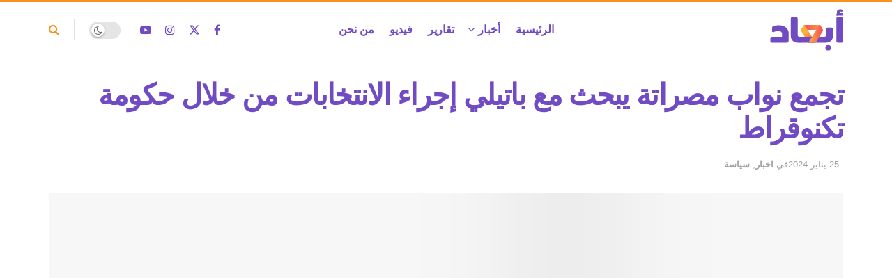

--- FILE ---
content_type: text/html; charset=UTF-8
request_url: https://abaad.news/%D8%AA%D8%AC%D9%85%D8%B9-%D9%86%D9%88%D8%A7%D8%A8-%D9%85%D8%B5%D8%B1%D8%A7%D8%AA%D8%A9-%D9%8A%D8%A8%D8%AD%D8%AB-%D9%85%D8%B9-%D8%A8%D8%A7%D8%AA%D9%8A%D9%84%D9%8A-%D8%A5%D8%AC%D8%B1%D8%A7%D8%A1-%D8%A7/
body_size: 33764
content:
<!doctype html>
<!--[if lt IE 7]><html class="no-js lt-ie9 lt-ie8 lt-ie7" dir="rtl" lang="ar"> <![endif]-->
<!--[if IE 7]><html class="no-js lt-ie9 lt-ie8" dir="rtl" lang="ar"> <![endif]-->
<!--[if IE 8]><html class="no-js lt-ie9" dir="rtl" lang="ar"> <![endif]-->
<!--[if IE 9]><html class="no-js lt-ie10" dir="rtl" lang="ar"> <![endif]-->
<!--[if gt IE 8]><!--><html class="no-js" dir="rtl" lang="ar"> <!--<![endif]--><head><script data-no-optimize="1">var litespeed_docref=sessionStorage.getItem("litespeed_docref");litespeed_docref&&(Object.defineProperty(document,"referrer",{get:function(){return litespeed_docref}}),sessionStorage.removeItem("litespeed_docref"));</script> <meta http-equiv="Content-Type" content="text/html; charset=UTF-8" /><meta name='viewport' content='width=device-width, initial-scale=1, user-scalable=yes' /><link rel="profile" href="http://gmpg.org/xfn/11" /><link rel="pingback" href="https://abaad.news/xmlrpc.php" /><title>تجمع نواب مصراتة يبحث مع باتيلي إجراء الانتخابات من خلال حكومة تكنوقراط &#8211; أبعاد</title><meta name='robots' content='max-image-preview:large' /><meta property="og:type" content="article"><meta property="og:title" content="تجمع نواب مصراتة يبحث مع باتيلي إجراء الانتخابات من خلال حكومة تكنوقر�"><meta property="og:site_name" content="أبعاد"><meta property="og:description" content="ناقش تجمع نواب مدينة مصراتة مع المبعوث الأممي إلى ليبيا عبدالله باتيلي كيفية الخروج من حالة الانسداد السياسي.وبحث المجتمعون في"><meta property="og:url" content="https://abaad.news/%d8%aa%d8%ac%d9%85%d8%b9-%d9%86%d9%88%d8%a7%d8%a8-%d9%85%d8%b5%d8%b1%d8%a7%d8%aa%d8%a9-%d9%8a%d8%a8%d8%ad%d8%ab-%d9%85%d8%b9-%d8%a8%d8%a7%d8%aa%d9%8a%d9%84%d9%8a-%d8%a5%d8%ac%d8%b1%d8%a7%d8%a1-%d8%a7/"><meta property="og:image" content="https://abaad.news/wp-content/uploads/2024/01/ئ-43.jpg"><meta property="og:image:height" content="1536"><meta property="og:image:width" content="2304"><meta property="article:published_time" content="2024-01-25T15:29:48+03:00"><meta property="article:modified_time" content="2024-01-25T15:29:53+03:00"><meta property="article:section" content="اخبار"><meta property="article:tag" content="الانتخابات"><meta property="article:tag" content="الانسداد السياسي"><meta property="article:tag" content="تجمع نواب مصراتة"><meta name="twitter:card" content="summary_large_image"><meta name="twitter:title" content="تجمع نواب مصراتة يبحث مع باتيلي إجراء الانتخابات من خلال حكومة تكنوقراط"><meta name="twitter:description" content="ناقش تجمع نواب مدينة مصراتة مع المبعوث الأممي إلى ليبيا عبدالله باتيلي كيفية الخروج من حالة الانسداد السياسي.وبحث المجتمعون في"><meta name="twitter:url" content="https://abaad.news/%d8%aa%d8%ac%d9%85%d8%b9-%d9%86%d9%88%d8%a7%d8%a8-%d9%85%d8%b5%d8%b1%d8%a7%d8%aa%d8%a9-%d9%8a%d8%a8%d8%ad%d8%ab-%d9%85%d8%b9-%d8%a8%d8%a7%d8%aa%d9%8a%d9%84%d9%8a-%d8%a5%d8%ac%d8%b1%d8%a7%d8%a1-%d8%a7/"><meta name="twitter:site" content=""><meta name="twitter:image" content="https://abaad.news/wp-content/uploads/2024/01/ئ-43.jpg"><meta name="twitter:image:width" content="2304"><meta name="twitter:image:height" content="1536"> <script type="litespeed/javascript">var jnews_ajax_url='/?ajax-request=jnews'</script> <script type="litespeed/javascript">window.jnews=window.jnews||{},window.jnews.library=window.jnews.library||{},window.jnews.library=function(){"use strict";var e=this;e.win=window,e.doc=document,e.noop=function(){},e.globalBody=e.doc.getElementsByTagName("body")[0],e.globalBody=e.globalBody?e.globalBody:e.doc,e.win.jnewsDataStorage=e.win.jnewsDataStorage||{_storage:new WeakMap,put:function(e,t,n){this._storage.has(e)||this._storage.set(e,new Map),this._storage.get(e).set(t,n)},get:function(e,t){return this._storage.get(e).get(t)},has:function(e,t){return this._storage.has(e)&&this._storage.get(e).has(t)},remove:function(e,t){var n=this._storage.get(e).delete(t);return 0===!this._storage.get(e).size&&this._storage.delete(e),n}},e.windowWidth=function(){return e.win.innerWidth||e.docEl.clientWidth||e.globalBody.clientWidth},e.windowHeight=function(){return e.win.innerHeight||e.docEl.clientHeight||e.globalBody.clientHeight},e.requestAnimationFrame=e.win.requestAnimationFrame||e.win.webkitRequestAnimationFrame||e.win.mozRequestAnimationFrame||e.win.msRequestAnimationFrame||window.oRequestAnimationFrame||function(e){return setTimeout(e,1e3/60)},e.cancelAnimationFrame=e.win.cancelAnimationFrame||e.win.webkitCancelAnimationFrame||e.win.webkitCancelRequestAnimationFrame||e.win.mozCancelAnimationFrame||e.win.msCancelRequestAnimationFrame||e.win.oCancelRequestAnimationFrame||function(e){clearTimeout(e)},e.classListSupport="classList"in document.createElement("_"),e.hasClass=e.classListSupport?function(e,t){return e.classList.contains(t)}:function(e,t){return e.className.indexOf(t)>=0},e.addClass=e.classListSupport?function(t,n){e.hasClass(t,n)||t.classList.add(n)}:function(t,n){e.hasClass(t,n)||(t.className+=" "+n)},e.removeClass=e.classListSupport?function(t,n){e.hasClass(t,n)&&t.classList.remove(n)}:function(t,n){e.hasClass(t,n)&&(t.className=t.className.replace(n,""))},e.objKeys=function(e){var t=[];for(var n in e)Object.prototype.hasOwnProperty.call(e,n)&&t.push(n);return t},e.isObjectSame=function(e,t){var n=!0;return JSON.stringify(e)!==JSON.stringify(t)&&(n=!1),n},e.extend=function(){for(var e,t,n,o=arguments[0]||{},i=1,a=arguments.length;i<a;i++)if(null!==(e=arguments[i]))for(t in e)o!==(n=e[t])&&void 0!==n&&(o[t]=n);return o},e.dataStorage=e.win.jnewsDataStorage,e.isVisible=function(e){return 0!==e.offsetWidth&&0!==e.offsetHeight||e.getBoundingClientRect().length},e.getHeight=function(e){return e.offsetHeight||e.clientHeight||e.getBoundingClientRect().height},e.getWidth=function(e){return e.offsetWidth||e.clientWidth||e.getBoundingClientRect().width},e.supportsPassive=!1;try{var t=Object.defineProperty({},"passive",{get:function(){e.supportsPassive=!0}});"createEvent"in e.doc?e.win.addEventListener("test",null,t):"fireEvent"in e.doc&&e.win.attachEvent("test",null)}catch(e){}e.passiveOption=!!e.supportsPassive&&{passive:!0},e.setStorage=function(e,t){e="jnews-"+e;var n={expired:Math.floor(((new Date).getTime()+432e5)/1e3)};t=Object.assign(n,t);localStorage.setItem(e,JSON.stringify(t))},e.getStorage=function(e){e="jnews-"+e;var t=localStorage.getItem(e);return null!==t&&0<t.length?JSON.parse(localStorage.getItem(e)):{}},e.expiredStorage=function(){var t,n="jnews-";for(var o in localStorage)o.indexOf(n)>-1&&"undefined"!==(t=e.getStorage(o.replace(n,""))).expired&&t.expired<Math.floor((new Date).getTime()/1e3)&&localStorage.removeItem(o)},e.addEvents=function(t,n,o){for(var i in n){var a=["touchstart","touchmove"].indexOf(i)>=0&&!o&&e.passiveOption;"createEvent"in e.doc?t.addEventListener(i,n[i],a):"fireEvent"in e.doc&&t.attachEvent("on"+i,n[i])}},e.removeEvents=function(t,n){for(var o in n)"createEvent"in e.doc?t.removeEventListener(o,n[o]):"fireEvent"in e.doc&&t.detachEvent("on"+o,n[o])},e.triggerEvents=function(t,n,o){var i;o=o||{detail:null};return"createEvent"in e.doc?(!(i=e.doc.createEvent("CustomEvent")||new CustomEvent(n)).initCustomEvent||i.initCustomEvent(n,!0,!1,o),void t.dispatchEvent(i)):"fireEvent"in e.doc?((i=e.doc.createEventObject()).eventType=n,void t.fireEvent("on"+i.eventType,i)):void 0},e.getParents=function(t,n){void 0===n&&(n=e.doc);for(var o=[],i=t.parentNode,a=!1;!a;)if(i){var r=i;r.querySelectorAll(n).length?a=!0:(o.push(r),i=r.parentNode)}else o=[],a=!0;return o},e.forEach=function(e,t,n){for(var o=0,i=e.length;o<i;o++)t.call(n,e[o],o)},e.getText=function(e){return e.innerText||e.textContent},e.setText=function(e,t){var n="object"==typeof t?t.innerText||t.textContent:t;e.innerText&&(e.innerText=n),e.textContent&&(e.textContent=n)},e.httpBuildQuery=function(t){return e.objKeys(t).reduce(function t(n){var o=arguments.length>1&&void 0!==arguments[1]?arguments[1]:null;return function(i,a){var r=n[a];a=encodeURIComponent(a);var s=o?"".concat(o,"[").concat(a,"]"):a;return null==r||"function"==typeof r?(i.push("".concat(s,"=")),i):["number","boolean","string"].includes(typeof r)?(i.push("".concat(s,"=").concat(encodeURIComponent(r))),i):(i.push(e.objKeys(r).reduce(t(r,s),[]).join("&")),i)}}(t),[]).join("&")},e.get=function(t,n,o,i){return o="function"==typeof o?o:e.noop,e.ajax("GET",t,n,o,i)},e.post=function(t,n,o,i){return o="function"==typeof o?o:e.noop,e.ajax("POST",t,n,o,i)},e.ajax=function(t,n,o,i,a){var r=new XMLHttpRequest,s=n,c=e.httpBuildQuery(o);if(t=-1!=["GET","POST"].indexOf(t)?t:"GET",r.open(t,s+("GET"==t?"?"+c:""),!0),"POST"==t&&r.setRequestHeader("Content-type","application/x-www-form-urlencoded"),r.setRequestHeader("X-Requested-With","XMLHttpRequest"),r.onreadystatechange=function(){4===r.readyState&&200<=r.status&&300>r.status&&"function"==typeof i&&i.call(void 0,r.response)},void 0!==a&&!a){return{xhr:r,send:function(){r.send("POST"==t?c:null)}}}return r.send("POST"==t?c:null),{xhr:r}},e.scrollTo=function(t,n,o){function i(e,t,n){this.start=this.position(),this.change=e-this.start,this.currentTime=0,this.increment=20,this.duration=void 0===n?500:n,this.callback=t,this.finish=!1,this.animateScroll()}return Math.easeInOutQuad=function(e,t,n,o){return(e/=o/2)<1?n/2*e*e+t:-n/2*(--e*(e-2)-1)+t},i.prototype.stop=function(){this.finish=!0},i.prototype.move=function(t){e.doc.documentElement.scrollTop=t,e.globalBody.parentNode.scrollTop=t,e.globalBody.scrollTop=t},i.prototype.position=function(){return e.doc.documentElement.scrollTop||e.globalBody.parentNode.scrollTop||e.globalBody.scrollTop},i.prototype.animateScroll=function(){this.currentTime+=this.increment;var t=Math.easeInOutQuad(this.currentTime,this.start,this.change,this.duration);this.move(t),this.currentTime<this.duration&&!this.finish?e.requestAnimationFrame.call(e.win,this.animateScroll.bind(this)):this.callback&&"function"==typeof this.callback&&this.callback()},new i(t,n,o)},e.unwrap=function(t){var n,o=t;e.forEach(t,(function(e,t){n?n+=e:n=e})),o.replaceWith(n)},e.performance={start:function(e){performance.mark(e+"Start")},stop:function(e){performance.mark(e+"End"),performance.measure(e,e+"Start",e+"End")}},e.fps=function(){var t=0,n=0,o=0;!function(){var i=t=0,a=0,r=0,s=document.getElementById("fpsTable"),c=function(t){void 0===document.getElementsByTagName("body")[0]?e.requestAnimationFrame.call(e.win,(function(){c(t)})):document.getElementsByTagName("body")[0].appendChild(t)};null===s&&((s=document.createElement("div")).style.position="fixed",s.style.top="120px",s.style.left="10px",s.style.width="100px",s.style.height="20px",s.style.border="1px solid black",s.style.fontSize="11px",s.style.zIndex="100000",s.style.backgroundColor="white",s.id="fpsTable",c(s));var l=function(){o++,n=Date.now(),(a=(o/(r=(n-t)/1e3)).toPrecision(2))!=i&&(i=a,s.innerHTML=i+"fps"),1<r&&(t=n,o=0),e.requestAnimationFrame.call(e.win,l)};l()}()},e.instr=function(e,t){for(var n=0;n<t.length;n++)if(-1!==e.toLowerCase().indexOf(t[n].toLowerCase()))return!0},e.winLoad=function(t,n){function o(o){if("complete"===e.doc.readyState||"interactive"===e.doc.readyState)return!o||n?setTimeout(t,n||1):t(o),1}o()||e.addEvents(e.win,{load:o})},e.docReady=function(t,n){function o(o){if("complete"===e.doc.readyState||"interactive"===e.doc.readyState)return!o||n?setTimeout(t,n||1):t(o),1}o()||e.addEvents(e.doc,{DOMContentLiteSpeedLoaded:o})},e.fireOnce=function(){e.docReady((function(){e.assets=e.assets||[],e.assets.length&&(e.boot(),e.load_assets())}),50)},e.boot=function(){e.length&&e.doc.querySelectorAll("style[media]").forEach((function(e){"not all"==e.getAttribute("media")&&e.removeAttribute("media")}))},e.create_js=function(t,n){var o=e.doc.createElement("script");switch(o.setAttribute("src",t),n){case"defer":o.setAttribute("defer",!0);break;case"async":o.setAttribute("async",!0);break;case"deferasync":o.setAttribute("defer",!0),o.setAttribute("async",!0)}e.globalBody.appendChild(o)},e.load_assets=function(){"object"==typeof e.assets&&e.forEach(e.assets.slice(0),(function(t,n){var o="";t.defer&&(o+="defer"),t.async&&(o+="async"),e.create_js(t.url,o);var i=e.assets.indexOf(t);i>-1&&e.assets.splice(i,1)})),e.assets=jnewsoption.au_scripts=window.jnewsads=[]},e.setCookie=function(e,t,n){var o="";if(n){var i=new Date;i.setTime(i.getTime()+24*n*60*60*1e3),o="; expires="+i.toUTCString()}document.cookie=e+"="+(t||"")+o+"; path=/"},e.getCookie=function(e){for(var t=e+"=",n=document.cookie.split(";"),o=0;o<n.length;o++){for(var i=n[o];" "==i.charAt(0);)i=i.substring(1,i.length);if(0==i.indexOf(t))return i.substring(t.length,i.length)}return null},e.eraseCookie=function(e){document.cookie=e+"=; Path=/; Expires=Thu, 01 Jan 1970 00:00:01 GMT;"},e.docReady((function(){e.globalBody=e.globalBody==e.doc?e.doc.getElementsByTagName("body")[0]:e.globalBody,e.globalBody=e.globalBody?e.globalBody:e.doc})),e.winLoad((function(){e.winLoad((function(){var t=!1;if(void 0!==window.jnewsadmin)if(void 0!==window.file_version_checker){var n=e.objKeys(window.file_version_checker);n.length?n.forEach((function(e){t||"10.0.4"===window.file_version_checker[e]||(t=!0)})):t=!0}else t=!0;t&&(window.jnewsHelper.getMessage(),window.jnewsHelper.getNotice())}),2500)}))},window.jnews.library=new window.jnews.library</script><link rel='dns-prefetch' href='//fonts.googleapis.com' /><link rel='preconnect' href='https://fonts.gstatic.com' /><link rel="alternate" type="application/rss+xml" title="أبعاد &laquo; الخلاصة" href="https://abaad.news/feed/" /><link rel="alternate" type="application/rss+xml" title="أبعاد &laquo; خلاصة التعليقات" href="https://abaad.news/comments/feed/" /><link rel="alternate" type="application/rss+xml" title="أبعاد &laquo; تجمع نواب مصراتة يبحث مع باتيلي إجراء الانتخابات من خلال حكومة تكنوقراط خلاصة التعليقات" href="https://abaad.news/%d8%aa%d8%ac%d9%85%d8%b9-%d9%86%d9%88%d8%a7%d8%a8-%d9%85%d8%b5%d8%b1%d8%a7%d8%aa%d8%a9-%d9%8a%d8%a8%d8%ad%d8%ab-%d9%85%d8%b9-%d8%a8%d8%a7%d8%aa%d9%8a%d9%84%d9%8a-%d8%a5%d8%ac%d8%b1%d8%a7%d8%a1-%d8%a7/feed/" /><link rel="alternate" title="oEmbed (JSON)" type="application/json+oembed" href="https://abaad.news/wp-json/oembed/1.0/embed?url=https%3A%2F%2Fabaad.news%2F%25d8%25aa%25d8%25ac%25d9%2585%25d8%25b9-%25d9%2586%25d9%2588%25d8%25a7%25d8%25a8-%25d9%2585%25d8%25b5%25d8%25b1%25d8%25a7%25d8%25aa%25d8%25a9-%25d9%258a%25d8%25a8%25d8%25ad%25d8%25ab-%25d9%2585%25d8%25b9-%25d8%25a8%25d8%25a7%25d8%25aa%25d9%258a%25d9%2584%25d9%258a-%25d8%25a5%25d8%25ac%25d8%25b1%25d8%25a7%25d8%25a1-%25d8%25a7%2F&#038;lang=ar" /><link rel="alternate" title="oEmbed (XML)" type="text/xml+oembed" href="https://abaad.news/wp-json/oembed/1.0/embed?url=https%3A%2F%2Fabaad.news%2F%25d8%25aa%25d8%25ac%25d9%2585%25d8%25b9-%25d9%2586%25d9%2588%25d8%25a7%25d8%25a8-%25d9%2585%25d8%25b5%25d8%25b1%25d8%25a7%25d8%25aa%25d8%25a9-%25d9%258a%25d8%25a8%25d8%25ad%25d8%25ab-%25d9%2585%25d8%25b9-%25d8%25a8%25d8%25a7%25d8%25aa%25d9%258a%25d9%2584%25d9%258a-%25d8%25a5%25d8%25ac%25d8%25b1%25d8%25a7%25d8%25a1-%25d8%25a7%2F&#038;format=xml&#038;lang=ar" /><style id='wp-img-auto-sizes-contain-inline-css' type='text/css'>img:is([sizes=auto i],[sizes^="auto," i]){contain-intrinsic-size:3000px 1500px}
/*# sourceURL=wp-img-auto-sizes-contain-inline-css */</style><link data-optimized="2" rel="stylesheet" href="https://abaad.news/wp-content/litespeed/css/9b3eb8ae24d307ce38f43a591b1f6905.css?ver=6c9b1" /><style id='wp-block-paragraph-inline-css' type='text/css'>.is-small-text{font-size:.875em}.is-regular-text{font-size:1em}.is-large-text{font-size:2.25em}.is-larger-text{font-size:3em}.has-drop-cap:not(:focus):first-letter{float:right;font-size:8.4em;font-style:normal;font-weight:100;line-height:.68;margin:.05em 0 0 .1em;text-transform:uppercase}body.rtl .has-drop-cap:not(:focus):first-letter{float:none;margin-right:.1em}p.has-drop-cap.has-background{overflow:hidden}:root :where(p.has-background){padding:1.25em 2.375em}:where(p.has-text-color:not(.has-link-color)) a{color:inherit}p.has-text-align-left[style*="writing-mode:vertical-lr"],p.has-text-align-right[style*="writing-mode:vertical-rl"]{rotate:180deg}
/*# sourceURL=https://abaad.news/wp-includes/blocks/paragraph/style.min.css */</style><style id='global-styles-inline-css' type='text/css'>:root{--wp--preset--aspect-ratio--square: 1;--wp--preset--aspect-ratio--4-3: 4/3;--wp--preset--aspect-ratio--3-4: 3/4;--wp--preset--aspect-ratio--3-2: 3/2;--wp--preset--aspect-ratio--2-3: 2/3;--wp--preset--aspect-ratio--16-9: 16/9;--wp--preset--aspect-ratio--9-16: 9/16;--wp--preset--color--black: #000000;--wp--preset--color--cyan-bluish-gray: #abb8c3;--wp--preset--color--white: #ffffff;--wp--preset--color--pale-pink: #f78da7;--wp--preset--color--vivid-red: #cf2e2e;--wp--preset--color--luminous-vivid-orange: #ff6900;--wp--preset--color--luminous-vivid-amber: #fcb900;--wp--preset--color--light-green-cyan: #7bdcb5;--wp--preset--color--vivid-green-cyan: #00d084;--wp--preset--color--pale-cyan-blue: #8ed1fc;--wp--preset--color--vivid-cyan-blue: #0693e3;--wp--preset--color--vivid-purple: #9b51e0;--wp--preset--gradient--vivid-cyan-blue-to-vivid-purple: linear-gradient(135deg,rgb(6,147,227) 0%,rgb(155,81,224) 100%);--wp--preset--gradient--light-green-cyan-to-vivid-green-cyan: linear-gradient(135deg,rgb(122,220,180) 0%,rgb(0,208,130) 100%);--wp--preset--gradient--luminous-vivid-amber-to-luminous-vivid-orange: linear-gradient(135deg,rgb(252,185,0) 0%,rgb(255,105,0) 100%);--wp--preset--gradient--luminous-vivid-orange-to-vivid-red: linear-gradient(135deg,rgb(255,105,0) 0%,rgb(207,46,46) 100%);--wp--preset--gradient--very-light-gray-to-cyan-bluish-gray: linear-gradient(135deg,rgb(238,238,238) 0%,rgb(169,184,195) 100%);--wp--preset--gradient--cool-to-warm-spectrum: linear-gradient(135deg,rgb(74,234,220) 0%,rgb(151,120,209) 20%,rgb(207,42,186) 40%,rgb(238,44,130) 60%,rgb(251,105,98) 80%,rgb(254,248,76) 100%);--wp--preset--gradient--blush-light-purple: linear-gradient(135deg,rgb(255,206,236) 0%,rgb(152,150,240) 100%);--wp--preset--gradient--blush-bordeaux: linear-gradient(135deg,rgb(254,205,165) 0%,rgb(254,45,45) 50%,rgb(107,0,62) 100%);--wp--preset--gradient--luminous-dusk: linear-gradient(135deg,rgb(255,203,112) 0%,rgb(199,81,192) 50%,rgb(65,88,208) 100%);--wp--preset--gradient--pale-ocean: linear-gradient(135deg,rgb(255,245,203) 0%,rgb(182,227,212) 50%,rgb(51,167,181) 100%);--wp--preset--gradient--electric-grass: linear-gradient(135deg,rgb(202,248,128) 0%,rgb(113,206,126) 100%);--wp--preset--gradient--midnight: linear-gradient(135deg,rgb(2,3,129) 0%,rgb(40,116,252) 100%);--wp--preset--font-size--small: 13px;--wp--preset--font-size--medium: 20px;--wp--preset--font-size--large: 36px;--wp--preset--font-size--x-large: 42px;--wp--preset--spacing--20: 0.44rem;--wp--preset--spacing--30: 0.67rem;--wp--preset--spacing--40: 1rem;--wp--preset--spacing--50: 1.5rem;--wp--preset--spacing--60: 2.25rem;--wp--preset--spacing--70: 3.38rem;--wp--preset--spacing--80: 5.06rem;--wp--preset--shadow--natural: 6px 6px 9px rgba(0, 0, 0, 0.2);--wp--preset--shadow--deep: 12px 12px 50px rgba(0, 0, 0, 0.4);--wp--preset--shadow--sharp: 6px 6px 0px rgba(0, 0, 0, 0.2);--wp--preset--shadow--outlined: 6px 6px 0px -3px rgb(255, 255, 255), 6px 6px rgb(0, 0, 0);--wp--preset--shadow--crisp: 6px 6px 0px rgb(0, 0, 0);}:where(.is-layout-flex){gap: 0.5em;}:where(.is-layout-grid){gap: 0.5em;}body .is-layout-flex{display: flex;}.is-layout-flex{flex-wrap: wrap;align-items: center;}.is-layout-flex > :is(*, div){margin: 0;}body .is-layout-grid{display: grid;}.is-layout-grid > :is(*, div){margin: 0;}:where(.wp-block-columns.is-layout-flex){gap: 2em;}:where(.wp-block-columns.is-layout-grid){gap: 2em;}:where(.wp-block-post-template.is-layout-flex){gap: 1.25em;}:where(.wp-block-post-template.is-layout-grid){gap: 1.25em;}.has-black-color{color: var(--wp--preset--color--black) !important;}.has-cyan-bluish-gray-color{color: var(--wp--preset--color--cyan-bluish-gray) !important;}.has-white-color{color: var(--wp--preset--color--white) !important;}.has-pale-pink-color{color: var(--wp--preset--color--pale-pink) !important;}.has-vivid-red-color{color: var(--wp--preset--color--vivid-red) !important;}.has-luminous-vivid-orange-color{color: var(--wp--preset--color--luminous-vivid-orange) !important;}.has-luminous-vivid-amber-color{color: var(--wp--preset--color--luminous-vivid-amber) !important;}.has-light-green-cyan-color{color: var(--wp--preset--color--light-green-cyan) !important;}.has-vivid-green-cyan-color{color: var(--wp--preset--color--vivid-green-cyan) !important;}.has-pale-cyan-blue-color{color: var(--wp--preset--color--pale-cyan-blue) !important;}.has-vivid-cyan-blue-color{color: var(--wp--preset--color--vivid-cyan-blue) !important;}.has-vivid-purple-color{color: var(--wp--preset--color--vivid-purple) !important;}.has-black-background-color{background-color: var(--wp--preset--color--black) !important;}.has-cyan-bluish-gray-background-color{background-color: var(--wp--preset--color--cyan-bluish-gray) !important;}.has-white-background-color{background-color: var(--wp--preset--color--white) !important;}.has-pale-pink-background-color{background-color: var(--wp--preset--color--pale-pink) !important;}.has-vivid-red-background-color{background-color: var(--wp--preset--color--vivid-red) !important;}.has-luminous-vivid-orange-background-color{background-color: var(--wp--preset--color--luminous-vivid-orange) !important;}.has-luminous-vivid-amber-background-color{background-color: var(--wp--preset--color--luminous-vivid-amber) !important;}.has-light-green-cyan-background-color{background-color: var(--wp--preset--color--light-green-cyan) !important;}.has-vivid-green-cyan-background-color{background-color: var(--wp--preset--color--vivid-green-cyan) !important;}.has-pale-cyan-blue-background-color{background-color: var(--wp--preset--color--pale-cyan-blue) !important;}.has-vivid-cyan-blue-background-color{background-color: var(--wp--preset--color--vivid-cyan-blue) !important;}.has-vivid-purple-background-color{background-color: var(--wp--preset--color--vivid-purple) !important;}.has-black-border-color{border-color: var(--wp--preset--color--black) !important;}.has-cyan-bluish-gray-border-color{border-color: var(--wp--preset--color--cyan-bluish-gray) !important;}.has-white-border-color{border-color: var(--wp--preset--color--white) !important;}.has-pale-pink-border-color{border-color: var(--wp--preset--color--pale-pink) !important;}.has-vivid-red-border-color{border-color: var(--wp--preset--color--vivid-red) !important;}.has-luminous-vivid-orange-border-color{border-color: var(--wp--preset--color--luminous-vivid-orange) !important;}.has-luminous-vivid-amber-border-color{border-color: var(--wp--preset--color--luminous-vivid-amber) !important;}.has-light-green-cyan-border-color{border-color: var(--wp--preset--color--light-green-cyan) !important;}.has-vivid-green-cyan-border-color{border-color: var(--wp--preset--color--vivid-green-cyan) !important;}.has-pale-cyan-blue-border-color{border-color: var(--wp--preset--color--pale-cyan-blue) !important;}.has-vivid-cyan-blue-border-color{border-color: var(--wp--preset--color--vivid-cyan-blue) !important;}.has-vivid-purple-border-color{border-color: var(--wp--preset--color--vivid-purple) !important;}.has-vivid-cyan-blue-to-vivid-purple-gradient-background{background: var(--wp--preset--gradient--vivid-cyan-blue-to-vivid-purple) !important;}.has-light-green-cyan-to-vivid-green-cyan-gradient-background{background: var(--wp--preset--gradient--light-green-cyan-to-vivid-green-cyan) !important;}.has-luminous-vivid-amber-to-luminous-vivid-orange-gradient-background{background: var(--wp--preset--gradient--luminous-vivid-amber-to-luminous-vivid-orange) !important;}.has-luminous-vivid-orange-to-vivid-red-gradient-background{background: var(--wp--preset--gradient--luminous-vivid-orange-to-vivid-red) !important;}.has-very-light-gray-to-cyan-bluish-gray-gradient-background{background: var(--wp--preset--gradient--very-light-gray-to-cyan-bluish-gray) !important;}.has-cool-to-warm-spectrum-gradient-background{background: var(--wp--preset--gradient--cool-to-warm-spectrum) !important;}.has-blush-light-purple-gradient-background{background: var(--wp--preset--gradient--blush-light-purple) !important;}.has-blush-bordeaux-gradient-background{background: var(--wp--preset--gradient--blush-bordeaux) !important;}.has-luminous-dusk-gradient-background{background: var(--wp--preset--gradient--luminous-dusk) !important;}.has-pale-ocean-gradient-background{background: var(--wp--preset--gradient--pale-ocean) !important;}.has-electric-grass-gradient-background{background: var(--wp--preset--gradient--electric-grass) !important;}.has-midnight-gradient-background{background: var(--wp--preset--gradient--midnight) !important;}.has-small-font-size{font-size: var(--wp--preset--font-size--small) !important;}.has-medium-font-size{font-size: var(--wp--preset--font-size--medium) !important;}.has-large-font-size{font-size: var(--wp--preset--font-size--large) !important;}.has-x-large-font-size{font-size: var(--wp--preset--font-size--x-large) !important;}
/*# sourceURL=global-styles-inline-css */</style><style id='classic-theme-styles-inline-css' type='text/css'>/*! This file is auto-generated */
.wp-block-button__link{color:#fff;background-color:#32373c;border-radius:9999px;box-shadow:none;text-decoration:none;padding:calc(.667em + 2px) calc(1.333em + 2px);font-size:1.125em}.wp-block-file__button{background:#32373c;color:#fff;text-decoration:none}
/*# sourceURL=/wp-includes/css/classic-themes.min.css */</style> <script id="post-views-counter-frontend-js-before" type="litespeed/javascript">var pvcArgsFrontend={"mode":"rest_api","postID":9394,"requestURL":"https:\/\/abaad.news\/wp-json\/post-views-counter\/view-post\/9394","nonce":"e6432adc01","dataStorage":"cookies","multisite":!1,"path":"\/","domain":""}</script> <script type="litespeed/javascript" data-src="https://abaad.news/wp-includes/js/jquery/jquery.min.js" id="jquery-core-js"></script> <script></script><link rel="https://api.w.org/" href="https://abaad.news/wp-json/" /><link rel="alternate" title="JSON" type="application/json" href="https://abaad.news/wp-json/wp/v2/posts/9394" /><link rel="EditURI" type="application/rsd+xml" title="RSD" href="https://abaad.news/xmlrpc.php?rsd" /><meta name="generator" content="WordPress 6.9" /><link rel="canonical" href="https://abaad.news/%d8%aa%d8%ac%d9%85%d8%b9-%d9%86%d9%88%d8%a7%d8%a8-%d9%85%d8%b5%d8%b1%d8%a7%d8%aa%d8%a9-%d9%8a%d8%a8%d8%ad%d8%ab-%d9%85%d8%b9-%d8%a8%d8%a7%d8%aa%d9%8a%d9%84%d9%8a-%d8%a5%d8%ac%d8%b1%d8%a7%d8%a1-%d8%a7/" /><link rel='shortlink' href='https://abaad.news/?p=9394' /><meta name="generator" content="Powered by WPBakery Page Builder - drag and drop page builder for WordPress."/><link rel="icon" href="https://abaad.news/wp-content/uploads/cropped-fav-32x32.png" sizes="32x32" /><link rel="icon" href="https://abaad.news/wp-content/uploads/cropped-fav-192x192.png" sizes="192x192" /><link rel="apple-touch-icon" href="https://abaad.news/wp-content/uploads/cropped-fav-180x180.png" /><meta name="msapplication-TileImage" content="https://abaad.news/wp-content/uploads/cropped-fav-270x270.png" /><style id="jeg_dynamic_css" type="text/css" data-type="jeg_custom-css">body { --j-body-color : #302200; --j-accent-color : #f7931e; --j-alt-color : #0a0000; --j-heading-color : #704bc3; --j-entry-color : #212121; --j-entry-link-color : #110101; } body,.jeg_newsfeed_list .tns-outer .tns-controls button,.jeg_filter_button,.owl-carousel .owl-nav div,.jeg_readmore,.jeg_hero_style_7 .jeg_post_meta a,.widget_calendar thead th,.widget_calendar tfoot a,.jeg_socialcounter a,.entry-header .jeg_meta_like a,.entry-header .jeg_meta_comment a,.entry-header .jeg_meta_donation a,.entry-header .jeg_meta_bookmark a,.entry-content tbody tr:hover,.entry-content th,.jeg_splitpost_nav li:hover a,#breadcrumbs a,.jeg_author_socials a:hover,.jeg_footer_content a,.jeg_footer_bottom a,.jeg_cartcontent,.woocommerce .woocommerce-breadcrumb a { color : #302200; } a, .jeg_menu_style_5>li>a:hover, .jeg_menu_style_5>li.sfHover>a, .jeg_menu_style_5>li.current-menu-item>a, .jeg_menu_style_5>li.current-menu-ancestor>a, .jeg_navbar .jeg_menu:not(.jeg_main_menu)>li>a:hover, .jeg_midbar .jeg_menu:not(.jeg_main_menu)>li>a:hover, .jeg_side_tabs li.active, .jeg_block_heading_5 strong, .jeg_block_heading_6 strong, .jeg_block_heading_7 strong, .jeg_block_heading_8 strong, .jeg_subcat_list li a:hover, .jeg_subcat_list li button:hover, .jeg_pl_lg_7 .jeg_thumb .jeg_post_category a, .jeg_pl_xs_2:before, .jeg_pl_xs_4 .jeg_postblock_content:before, .jeg_postblock .jeg_post_title a:hover, .jeg_hero_style_6 .jeg_post_title a:hover, .jeg_sidefeed .jeg_pl_xs_3 .jeg_post_title a:hover, .widget_jnews_popular .jeg_post_title a:hover, .jeg_meta_author a, .widget_archive li a:hover, .widget_pages li a:hover, .widget_meta li a:hover, .widget_recent_entries li a:hover, .widget_rss li a:hover, .widget_rss cite, .widget_categories li a:hover, .widget_categories li.current-cat>a, #breadcrumbs a:hover, .jeg_share_count .counts, .commentlist .bypostauthor>.comment-body>.comment-author>.fn, span.required, .jeg_review_title, .bestprice .price, .authorlink a:hover, .jeg_vertical_playlist .jeg_video_playlist_play_icon, .jeg_vertical_playlist .jeg_video_playlist_item.active .jeg_video_playlist_thumbnail:before, .jeg_horizontal_playlist .jeg_video_playlist_play, .woocommerce li.product .pricegroup .button, .widget_display_forums li a:hover, .widget_display_topics li:before, .widget_display_replies li:before, .widget_display_views li:before, .bbp-breadcrumb a:hover, .jeg_mobile_menu li.sfHover>a, .jeg_mobile_menu li a:hover, .split-template-6 .pagenum, .jeg_mobile_menu_style_5>li>a:hover, .jeg_mobile_menu_style_5>li.sfHover>a, .jeg_mobile_menu_style_5>li.current-menu-item>a, .jeg_mobile_menu_style_5>li.current-menu-ancestor>a, .jeg_mobile_menu.jeg_menu_dropdown li.open > div > a ,.jeg_menu_dropdown.language-swicher .sub-menu li a:hover { color : #f7931e; } .jeg_menu_style_1>li>a:before, .jeg_menu_style_2>li>a:before, .jeg_menu_style_3>li>a:before, .jeg_side_toggle, .jeg_slide_caption .jeg_post_category a, .jeg_slider_type_1_wrapper .tns-controls button.tns-next, .jeg_block_heading_1 .jeg_block_title span, .jeg_block_heading_2 .jeg_block_title span, .jeg_block_heading_3, .jeg_block_heading_4 .jeg_block_title span, .jeg_block_heading_6:after, .jeg_pl_lg_box .jeg_post_category a, .jeg_pl_md_box .jeg_post_category a, .jeg_readmore:hover, .jeg_thumb .jeg_post_category a, .jeg_block_loadmore a:hover, .jeg_postblock.alt .jeg_block_loadmore a:hover, .jeg_block_loadmore a.active, .jeg_postblock_carousel_2 .jeg_post_category a, .jeg_heroblock .jeg_post_category a, .jeg_pagenav_1 .page_number.active, .jeg_pagenav_1 .page_number.active:hover, input[type="submit"], .btn, .button, .widget_tag_cloud a:hover, .popularpost_item:hover .jeg_post_title a:before, .jeg_splitpost_4 .page_nav, .jeg_splitpost_5 .page_nav, .jeg_post_via a:hover, .jeg_post_source a:hover, .jeg_post_tags a:hover, .comment-reply-title small a:before, .comment-reply-title small a:after, .jeg_storelist .productlink, .authorlink li.active a:before, .jeg_footer.dark .socials_widget:not(.nobg) a:hover .fa,.jeg_footer.dark .socials_widget:not(.nobg) a:hover > span.jeg-icon, div.jeg_breakingnews_title, .jeg_overlay_slider_bottom_wrapper .tns-controls button, .jeg_overlay_slider_bottom_wrapper .tns-controls button:hover, .jeg_vertical_playlist .jeg_video_playlist_current, .woocommerce span.onsale, .woocommerce #respond input#submit:hover, .woocommerce a.button:hover, .woocommerce button.button:hover, .woocommerce input.button:hover, .woocommerce #respond input#submit.alt, .woocommerce a.button.alt, .woocommerce button.button.alt, .woocommerce input.button.alt, .jeg_popup_post .caption, .jeg_footer.dark input[type="submit"], .jeg_footer.dark .btn, .jeg_footer.dark .button, .footer_widget.widget_tag_cloud a:hover, .jeg_inner_content .content-inner .jeg_post_category a:hover, #buddypress .standard-form button, #buddypress a.button, #buddypress input[type="submit"], #buddypress input[type="button"], #buddypress input[type="reset"], #buddypress ul.button-nav li a, #buddypress .generic-button a, #buddypress .generic-button button, #buddypress .comment-reply-link, #buddypress a.bp-title-button, #buddypress.buddypress-wrap .members-list li .user-update .activity-read-more a, div#buddypress .standard-form button:hover, div#buddypress a.button:hover, div#buddypress input[type="submit"]:hover, div#buddypress input[type="button"]:hover, div#buddypress input[type="reset"]:hover, div#buddypress ul.button-nav li a:hover, div#buddypress .generic-button a:hover, div#buddypress .generic-button button:hover, div#buddypress .comment-reply-link:hover, div#buddypress a.bp-title-button:hover, div#buddypress.buddypress-wrap .members-list li .user-update .activity-read-more a:hover, #buddypress #item-nav .item-list-tabs ul li a:before, .jeg_inner_content .jeg_meta_container .follow-wrapper a { background-color : #f7931e; } .jeg_block_heading_7 .jeg_block_title span, .jeg_readmore:hover, .jeg_block_loadmore a:hover, .jeg_block_loadmore a.active, .jeg_pagenav_1 .page_number.active, .jeg_pagenav_1 .page_number.active:hover, .jeg_pagenav_3 .page_number:hover, .jeg_prevnext_post a:hover h3, .jeg_overlay_slider .jeg_post_category, .jeg_sidefeed .jeg_post.active, .jeg_vertical_playlist.jeg_vertical_playlist .jeg_video_playlist_item.active .jeg_video_playlist_thumbnail img, .jeg_horizontal_playlist .jeg_video_playlist_item.active { border-color : #f7931e; } .jeg_tabpost_nav li.active, .woocommerce div.product .woocommerce-tabs ul.tabs li.active, .jeg_mobile_menu_style_1>li.current-menu-item a, .jeg_mobile_menu_style_1>li.current-menu-ancestor a, .jeg_mobile_menu_style_2>li.current-menu-item::after, .jeg_mobile_menu_style_2>li.current-menu-ancestor::after, .jeg_mobile_menu_style_3>li.current-menu-item::before, .jeg_mobile_menu_style_3>li.current-menu-ancestor::before { border-bottom-color : #f7931e; } .jeg_post_share .jeg-icon svg { fill : #f7931e; } .jeg_post_meta .fa, .jeg_post_meta .jpwt-icon, .entry-header .jeg_post_meta .fa, .jeg_review_stars, .jeg_price_review_list { color : #0a0000; } .jeg_share_button.share-float.share-monocrhome a { background-color : #0a0000; } h1,h2,h3,h4,h5,h6,.jeg_post_title a,.entry-header .jeg_post_title,.jeg_hero_style_7 .jeg_post_title a,.jeg_block_title,.jeg_splitpost_bar .current_title,.jeg_video_playlist_title,.gallery-caption,.jeg_push_notification_button>a.button { color : #704bc3; } .split-template-9 .pagenum, .split-template-10 .pagenum, .split-template-11 .pagenum, .split-template-12 .pagenum, .split-template-13 .pagenum, .split-template-15 .pagenum, .split-template-18 .pagenum, .split-template-20 .pagenum, .split-template-19 .current_title span, .split-template-20 .current_title span { background-color : #704bc3; } .entry-content .content-inner p, .entry-content .intro-text { color : #212121; } .entry-content .content-inner a { color : #110101; } .jeg_topbar .jeg_nav_row, .jeg_topbar .jeg_search_no_expand .jeg_search_input { line-height : 36px; } .jeg_topbar .jeg_nav_row, .jeg_topbar .jeg_nav_icon { height : 36px; } .jeg_topbar .jeg_logo_img { max-height : 36px; } .jeg_topbar, .jeg_topbar.dark { border-top-width : 0px; } .jeg_midbar { height : 130px; } .jeg_midbar .jeg_logo_img { max-height : 130px; } .jeg_midbar, .jeg_midbar.dark { border-bottom-width : 0px; } .jeg_header .jeg_bottombar.jeg_navbar,.jeg_bottombar .jeg_nav_icon { height : 80px; } .jeg_header .jeg_bottombar.jeg_navbar, .jeg_header .jeg_bottombar .jeg_main_menu:not(.jeg_menu_style_1) > li > a, .jeg_header .jeg_bottombar .jeg_menu_style_1 > li, .jeg_header .jeg_bottombar .jeg_menu:not(.jeg_main_menu) > li > a { line-height : 80px; } .jeg_bottombar .jeg_logo_img { max-height : 80px; } .jeg_header .jeg_bottombar, .jeg_header .jeg_bottombar.jeg_navbar_dark, .jeg_bottombar.jeg_navbar_boxed .jeg_nav_row, .jeg_bottombar.jeg_navbar_dark.jeg_navbar_boxed .jeg_nav_row { border-top-width : 3px; border-bottom-width : 0px; } .jeg_header_wrapper .jeg_bottombar, .jeg_header_wrapper .jeg_bottombar.jeg_navbar_dark, .jeg_bottombar.jeg_navbar_boxed .jeg_nav_row, .jeg_bottombar.jeg_navbar_dark.jeg_navbar_boxed .jeg_nav_row { border-top-color : #f7931e; } .jeg_stickybar.jeg_navbar,.jeg_navbar .jeg_nav_icon { height : 70px; } .jeg_stickybar.jeg_navbar, .jeg_stickybar .jeg_main_menu:not(.jeg_menu_style_1) > li > a, .jeg_stickybar .jeg_menu_style_1 > li, .jeg_stickybar .jeg_menu:not(.jeg_main_menu) > li > a { line-height : 70px; } .jeg_header_sticky .jeg_navbar_menuborder .jeg_main_menu > li:not(:last-child), .jeg_header_sticky .jeg_navbar_menuborder .jeg_nav_item, .jeg_navbar_boxed .jeg_nav_row, .jeg_header_sticky .jeg_navbar_menuborder:not(.jeg_navbar_boxed) .jeg_nav_left .jeg_nav_item:first-child { border-color : #81d742; } .jeg_stickybar, .jeg_stickybar.dark { border-bottom-width : 0px; } .jeg_mobile_bottombar { height : 60px; line-height : 60px; } .jeg_header .socials_widget > a > i.fa:before { color : #704bc3; } .jeg_header .socials_widget.nobg > a > i > span.jeg-icon svg { fill : #704bc3; } .jeg_header .socials_widget.nobg > a > span.jeg-icon svg { fill : #704bc3; } .jeg_header .socials_widget > a > span.jeg-icon svg { fill : #704bc3; } .jeg_header .socials_widget > a > i > span.jeg-icon svg { fill : #704bc3; } .jeg_aside_item.socials_widget > a > i.fa:before { color : #ffffff; } .jeg_aside_item.socials_widget.nobg a span.jeg-icon svg { fill : #ffffff; } .jeg_aside_item.socials_widget a span.jeg-icon svg { fill : #ffffff; } .jeg_nav_icon .jeg_mobile_toggle.toggle_btn { color : #000000; } .jeg_header .jeg_search_wrapper.search_icon .jeg_search_toggle { color : #f7931e; } .jeg_header .jeg_menu.jeg_main_menu > li > a { color : #704bc3; } #jeg_off_canvas.dark .jeg_mobile_wrapper, #jeg_off_canvas .jeg_mobile_wrapper { background : #000000; } .jeg_footer_content,.jeg_footer.dark .jeg_footer_content { background-color : #704bc3; color : #ffffff; } .jeg_footer .jeg_footer_heading h3,.jeg_footer.dark .jeg_footer_heading h3,.jeg_footer .widget h2,.jeg_footer .footer_dark .widget h2 { color : #efd07a; } .jeg_footer_bottom,.jeg_footer.dark .jeg_footer_bottom,.jeg_footer_secondary,.jeg_footer.dark .jeg_footer_secondary { background-color : #000000; } body,input,textarea,select,.chosen-container-single .chosen-single,.btn,.button { font-family: Almarai,Helvetica,Arial,sans-serif; } .jeg_header, .jeg_mobile_wrapper { font-family: Almarai,Helvetica,Arial,sans-serif; } .jeg_main_menu > li > a { font-family: Almarai,Helvetica,Arial,sans-serif;font-weight : 600; font-style : normal;  } h3.jeg_block_title, .jeg_footer .jeg_footer_heading h3, .jeg_footer .widget h2, .jeg_tabpost_nav li { font-family: Almarai,Helvetica,Arial,sans-serif;font-weight : 700; font-style : normal;  } .jeg_post_title, .entry-header .jeg_post_title, .jeg_single_tpl_2 .entry-header .jeg_post_title, .jeg_single_tpl_3 .entry-header .jeg_post_title, .jeg_single_tpl_6 .entry-header .jeg_post_title, .jeg_content .jeg_custom_title_wrapper .jeg_post_title { font-family: Almarai,Helvetica,Arial,sans-serif;font-weight : 800; font-style : normal;  } .jeg_post_excerpt p, .content-inner p { font-family: Almarai,Helvetica,Arial,sans-serif;font-weight : 300; font-style : normal; font-size: 17px; line-height: 1.5;  } .jeg_thumb .jeg_post_category a,.jeg_pl_lg_box .jeg_post_category a,.jeg_pl_md_box .jeg_post_category a,.jeg_postblock_carousel_2 .jeg_post_category a,.jeg_heroblock .jeg_post_category a,.jeg_slide_caption .jeg_post_category a { background-color : #000000; } .jeg_overlay_slider .jeg_post_category,.jeg_thumb .jeg_post_category a,.jeg_pl_lg_box .jeg_post_category a,.jeg_pl_md_box .jeg_post_category a,.jeg_postblock_carousel_2 .jeg_post_category a,.jeg_heroblock .jeg_post_category a,.jeg_slide_caption .jeg_post_category a { border-color : #000000; }</style><style type="text/css">.no_thumbnail .jeg_thumb,
					.thumbnail-container.no_thumbnail {
					    display: none !important;
					}
					.jeg_search_result .jeg_pl_xs_3.no_thumbnail .jeg_postblock_content,
					.jeg_sidefeed .jeg_pl_xs_3.no_thumbnail .jeg_postblock_content,
					.jeg_pl_sm.no_thumbnail .jeg_postblock_content {
					    margin-left: 0;
					}
					.jeg_postblock_11 .no_thumbnail .jeg_postblock_content,
					.jeg_postblock_12 .no_thumbnail .jeg_postblock_content,
					.jeg_postblock_12.jeg_col_3o3 .no_thumbnail .jeg_postblock_content  {
					    margin-top: 0;
					}
					.jeg_postblock_15 .jeg_pl_md_box.no_thumbnail .jeg_postblock_content,
					.jeg_postblock_19 .jeg_pl_md_box.no_thumbnail .jeg_postblock_content,
					.jeg_postblock_24 .jeg_pl_md_box.no_thumbnail .jeg_postblock_content,
					.jeg_sidefeed .jeg_pl_md_box .jeg_postblock_content {
					    position: relative;
					}
					.jeg_postblock_carousel_2 .no_thumbnail .jeg_post_title a,
					.jeg_postblock_carousel_2 .no_thumbnail .jeg_post_title a:hover,
					.jeg_postblock_carousel_2 .no_thumbnail .jeg_post_meta .fa {
					    color: #212121 !important;
					} 
					.jnews-dark-mode .jeg_postblock_carousel_2 .no_thumbnail .jeg_post_title a,
					.jnews-dark-mode .jeg_postblock_carousel_2 .no_thumbnail .jeg_post_title a:hover,
					.jnews-dark-mode .jeg_postblock_carousel_2 .no_thumbnail .jeg_post_meta .fa {
					    color: #fff !important;
					}</style><style type="text/css" id="wp-custom-css">/* Slider Cotroller in index  */
.jeg_slider_type_6_wrapper .tns-controls button.tns-next:before,.jeg_slider_type_6_wrapper .tns-controls button.tns-prev:before{
	display:none;
}
.jeg_slider_type_6_wrapper .tns-controls button.tns-next{
	padding-right:20px
}
.jeg_slider_type_6 .jeg_slide_caption .jeg_post_title::before {
bottom : -30px !important ;
	right : 0 !important;
}
.jeg_slider_type_6_wrapper .tns-controls button.tns-prev{padding-left:20px}

.jeg_post_excerpt p, .content-inner p {
  font-family: Almarai,Helvetica,Arial,sans-serif;
  font-weight: 300;
  font-style: normal;
  font-size: 20px;
  line-height: 1.6;
  text-align: justify;
}

/* Hide Line Above Feature Sec  */
@media  (max-width: 767.98px) { .vc_custom_1629892339941{display:none
	}


.jeg_post_excerpt p, .content-inner p {
font-family: Almarai,Helvetica,Arial,sans-serif;
font-weight: inherit;
font-style: normal;
font-size: 22px;
line-height: 1.7;
text-align: justify;
} 
	
	

}


/* Hide Comment Count icon  */
.jeg_meta_comment{
	display:none !important;
}



/* Color Of Category box */
.jeg_thumb .jeg_post_category a, .jeg_pl_lg_box .jeg_post_category a, .jeg_pl_md_box .jeg_post_category a, .jeg_postblock_carousel_2 .jeg_post_category a, .jeg_heroblock .jeg_post_category a, .jeg_slide_caption .jeg_post_category a {
    background-color: #f7931e;
}

.col-md-4.footer_column:last-child {
    display: none;
}

.col-md-4.footer_column:nth-of-type(2) {
    width: 50%;
    text-align: right;
}
.jeg_footer_5 .footer_logo {
     margin-bottom: 0; 
}
.footer_logo {margin-bottom:0}</style><noscript><style>.wpb_animate_when_almost_visible { opacity: 1; }</style></noscript></head><body class="rtl wp-singular post-template-default single single-post postid-9394 single-format-standard wp-embed-responsive wp-theme-jnews jeg_toggle_light jeg_single_tpl_1 jnews jsc_normal wpb-js-composer js-comp-ver-8.7.2 vc_responsive"><div class="jeg_ad jeg_ad_top jnews_header_top_ads"><div class='ads-wrapper  '></div></div><div class="jeg_viewport"><div class="jeg_header_wrapper"><div class="jeg_header_instagram_wrapper"></div><div class="jeg_header normal"><div class="jeg_bottombar jeg_navbar jeg_container jeg_navbar_wrapper  jeg_navbar_normal"><div class="container"><div class="jeg_nav_row"><div class="jeg_nav_col jeg_nav_left jeg_nav_grow"><div class="item_wrap jeg_nav_alignleft"><div class="jeg_nav_item jeg_logo jeg_desktop_logo"><div class="site-title">
<a href="https://abaad.news/" aria-label="Visit Homepage" style="padding: 5px 0px 5px 0px;">
<img data-lazyloaded="1" src="[data-uri]" class='jeg_logo_img' data-src="https://abaad.news/wp-content/uploads/2021/08/Asset-7-8.png" data-srcset="https://abaad.news/wp-content/uploads/2021/08/Asset-7-8.png 1x, https://abaad.news/wp-content/uploads/2021/08/Asset-9-8.png 2x" alt="THE SNEAKERS"data-light-src="https://abaad.news/wp-content/uploads/2021/08/Asset-7-8.png" data-light-srcset="https://abaad.news/wp-content/uploads/2021/08/Asset-7-8.png 1x, https://abaad.news/wp-content/uploads/2021/08/Asset-9-8.png 2x" data-dark-src="https://abaad.news/wp-content/uploads/2021/08/Asset-6-8.png" data-dark-srcset="https://abaad.news/wp-content/uploads/2021/08/Asset-6-8.png 1x, https://abaad.news/wp-content/uploads/2021/08/Asset-8-8.png 2x"width="105" height="60">			</a></div></div></div></div><div class="jeg_nav_col jeg_nav_center jeg_nav_normal"><div class="item_wrap jeg_nav_aligncenter"><div class="jeg_nav_item jeg_main_menu_wrapper"><div class="jeg_mainmenu_wrap"><ul class="jeg_menu jeg_main_menu jeg_menu_style_1" data-animation="animate"><li id="menu-item-264" class="menu-item menu-item-type-post_type menu-item-object-page menu-item-home menu-item-264 bgnav" data-item-row="default" ><a href="https://abaad.news/">الرئيسية</a></li><li id="menu-item-263" class="menu-item menu-item-type-post_type menu-item-object-page menu-item-has-children menu-item-263 bgnav" data-item-row="default" ><a href="https://abaad.news/%d8%a3%d8%ae%d8%a8%d8%a7%d8%b1/">أخبار</a><ul class="sub-menu"><li id="menu-item-985" class="menu-item menu-item-type-taxonomy menu-item-object-category current-post-ancestor current-menu-parent current-post-parent menu-item-985 bgnav" data-item-row="default" ><a href="https://abaad.news/category/%d8%a7%d8%ae%d8%a8%d8%a7%d8%b1/%d8%b3%d9%8a%d8%a7%d8%b3%d8%a9/">سياسة</a></li><li id="menu-item-983" class="menu-item menu-item-type-taxonomy menu-item-object-category menu-item-983 bgnav" data-item-row="default" ><a href="https://abaad.news/category/%d8%a7%d8%ae%d8%a8%d8%a7%d8%b1/%d8%a7%d9%82%d8%aa%d8%b5%d8%a7%d8%af-%d8%a7%d8%ae%d8%a8%d8%a7%d8%b1/">اقتصاد</a></li><li id="menu-item-982" class="menu-item menu-item-type-taxonomy menu-item-object-category menu-item-982 bgnav" data-item-row="default" ><a href="https://abaad.news/category/%d8%a7%d8%ae%d8%a8%d8%a7%d8%b1/%d8%a7%d9%84%d8%b1%d9%8a%d8%a7%d8%b6%d8%a9/">الرياضة</a></li></ul></li><li id="menu-item-261" class="menu-item menu-item-type-post_type menu-item-object-page menu-item-261 bgnav" data-item-row="default" ><a href="https://abaad.news/%d8%aa%d9%82%d8%a7%d8%b1%d9%8a%d8%b1/">تقارير</a></li><li id="menu-item-262" class="menu-item menu-item-type-post_type menu-item-object-page menu-item-262 bgnav" data-item-row="default" ><a href="https://abaad.news/%d9%81%d9%8a%d8%af%d9%8a%d9%88/">فيديو</a></li><li id="menu-item-260" class="menu-item menu-item-type-post_type menu-item-object-page menu-item-260 bgnav" data-item-row="default" ><a href="https://abaad.news/%d9%85%d9%86-%d9%86%d8%ad%d9%86/">من نحن</a></li></ul></div></div></div></div><div class="jeg_nav_col jeg_nav_right jeg_nav_grow"><div class="item_wrap jeg_nav_alignright"><div
class="jeg_nav_item socials_widget jeg_social_icon_block nobg">
<a href="https://www.facebook.com/abaadnews" target='_blank' rel='external noopener nofollow'  aria-label="Find us on Facebook" class="jeg_facebook"><i class="fa fa-facebook"></i> </a><a href="https://twitter.com/abaadnews_ly" target='_blank' rel='external noopener nofollow'  aria-label="Find us on Twitter" class="jeg_twitter"><i class="fa fa-twitter"><span class="jeg-icon icon-twitter"><svg xmlns="http://www.w3.org/2000/svg" height="1em" viewBox="0 0 512 512"><path d="M389.2 48h70.6L305.6 224.2 487 464H345L233.7 318.6 106.5 464H35.8L200.7 275.5 26.8 48H172.4L272.9 180.9 389.2 48zM364.4 421.8h39.1L151.1 88h-42L364.4 421.8z"/></svg></span></i> </a><a href="https://www.instagram.com/abaadnews/" target='_blank' rel='external noopener nofollow'  aria-label="Find us on Instagram" class="jeg_instagram"><i class="fa fa-instagram"></i> </a><a href="https://www.youtube.com/channel/UCwQsPaSSxOpiGzji1mfEH6A" target='_blank' rel='external noopener nofollow'  aria-label="Find us on Youtube" class="jeg_youtube"><i class="fa fa-youtube-play"></i> </a></div><div class="jeg_nav_item jeg_dark_mode">
<label class="dark_mode_switch">
<input aria-label="Dark mode toogle" type="checkbox" class="jeg_dark_mode_toggle" >
<span class="slider round"></span>
</label></div><div class="jeg_separator separator5"></div><div class="jeg_nav_item jeg_search_wrapper search_icon jeg_search_popup_expand">
<a href="#" class="jeg_search_toggle" aria-label="Search Button"><i class="fa fa-search"></i></a><form action="https://abaad.news/" method="get" class="jeg_search_form" target="_top">
<input name="s" class="jeg_search_input" placeholder="بحث..." type="text" value="" autocomplete="off">
<button aria-label="Search Button" type="submit" class="jeg_search_button btn"><i class="fa fa-search"></i></button></form><div class="jeg_search_result jeg_search_hide with_result"><div class="search-result-wrapper"></div><div class="search-link search-noresult">
لا نتيجة</div><div class="search-link search-all-button">
<i class="fa fa-search"></i> مشاهدة جميع النتائج</div></div></div></div></div></div></div></div></div></div><div class="jeg_header_sticky"><div class="sticky_blankspace"></div><div class="jeg_header normal"><div class="jeg_container"><div data-mode="fixed" class="jeg_stickybar jeg_navbar jeg_navbar_wrapper jeg_navbar_normal jeg_navbar_normal"><div class="container"><div class="jeg_nav_row"><div class="jeg_nav_col jeg_nav_left jeg_nav_grow"><div class="item_wrap jeg_nav_alignleft"><div class="jeg_nav_item jeg_logo"><div class="site-title">
<a href="https://abaad.news/" aria-label="Visit Homepage">
<img data-lazyloaded="1" src="[data-uri]" class='jeg_logo_img' data-src="https://abaad.news/wp-content/uploads/2021/08/Asset-7-8.png" data-srcset="https://abaad.news/wp-content/uploads/2021/08/Asset-7-8.png 1x, https://abaad.news/wp-content/uploads/2021/08/Asset-9-8.png 2x" alt="أبعاد"data-light-src="https://abaad.news/wp-content/uploads/2021/08/Asset-7-8.png" data-light-srcset="https://abaad.news/wp-content/uploads/2021/08/Asset-7-8.png 1x, https://abaad.news/wp-content/uploads/2021/08/Asset-9-8.png 2x" data-dark-src="https://abaad.news/wp-content/uploads/2021/08/Asset-6-8.png" data-dark-srcset="https://abaad.news/wp-content/uploads/2021/08/Asset-6-8.png 1x, https://abaad.news/wp-content/uploads/2021/08/Asset-8-8.png 2x"width="105" height="60">    	</a></div></div></div></div><div class="jeg_nav_col jeg_nav_center jeg_nav_normal"><div class="item_wrap jeg_nav_aligncenter"><div class="jeg_nav_item jeg_main_menu_wrapper"><div class="jeg_mainmenu_wrap"><ul class="jeg_menu jeg_main_menu jeg_menu_style_1" data-animation="animate"><li id="menu-item-264" class="menu-item menu-item-type-post_type menu-item-object-page menu-item-home menu-item-264 bgnav" data-item-row="default" ><a href="https://abaad.news/">الرئيسية</a></li><li id="menu-item-263" class="menu-item menu-item-type-post_type menu-item-object-page menu-item-has-children menu-item-263 bgnav" data-item-row="default" ><a href="https://abaad.news/%d8%a3%d8%ae%d8%a8%d8%a7%d8%b1/">أخبار</a><ul class="sub-menu"><li id="menu-item-985" class="menu-item menu-item-type-taxonomy menu-item-object-category current-post-ancestor current-menu-parent current-post-parent menu-item-985 bgnav" data-item-row="default" ><a href="https://abaad.news/category/%d8%a7%d8%ae%d8%a8%d8%a7%d8%b1/%d8%b3%d9%8a%d8%a7%d8%b3%d8%a9/">سياسة</a></li><li id="menu-item-983" class="menu-item menu-item-type-taxonomy menu-item-object-category menu-item-983 bgnav" data-item-row="default" ><a href="https://abaad.news/category/%d8%a7%d8%ae%d8%a8%d8%a7%d8%b1/%d8%a7%d9%82%d8%aa%d8%b5%d8%a7%d8%af-%d8%a7%d8%ae%d8%a8%d8%a7%d8%b1/">اقتصاد</a></li><li id="menu-item-982" class="menu-item menu-item-type-taxonomy menu-item-object-category menu-item-982 bgnav" data-item-row="default" ><a href="https://abaad.news/category/%d8%a7%d8%ae%d8%a8%d8%a7%d8%b1/%d8%a7%d9%84%d8%b1%d9%8a%d8%a7%d8%b6%d8%a9/">الرياضة</a></li></ul></li><li id="menu-item-261" class="menu-item menu-item-type-post_type menu-item-object-page menu-item-261 bgnav" data-item-row="default" ><a href="https://abaad.news/%d8%aa%d9%82%d8%a7%d8%b1%d9%8a%d8%b1/">تقارير</a></li><li id="menu-item-262" class="menu-item menu-item-type-post_type menu-item-object-page menu-item-262 bgnav" data-item-row="default" ><a href="https://abaad.news/%d9%81%d9%8a%d8%af%d9%8a%d9%88/">فيديو</a></li><li id="menu-item-260" class="menu-item menu-item-type-post_type menu-item-object-page menu-item-260 bgnav" data-item-row="default" ><a href="https://abaad.news/%d9%85%d9%86-%d9%86%d8%ad%d9%86/">من نحن</a></li></ul></div></div></div></div><div class="jeg_nav_col jeg_nav_right jeg_nav_grow"><div class="item_wrap jeg_nav_alignright"><div
class="jeg_nav_item socials_widget jeg_social_icon_block nobg">
<a href="https://www.facebook.com/abaadnews" target='_blank' rel='external noopener nofollow'  aria-label="Find us on Facebook" class="jeg_facebook"><i class="fa fa-facebook"></i> </a><a href="https://twitter.com/abaadnews_ly" target='_blank' rel='external noopener nofollow'  aria-label="Find us on Twitter" class="jeg_twitter"><i class="fa fa-twitter"><span class="jeg-icon icon-twitter"><svg xmlns="http://www.w3.org/2000/svg" height="1em" viewBox="0 0 512 512"><path d="M389.2 48h70.6L305.6 224.2 487 464H345L233.7 318.6 106.5 464H35.8L200.7 275.5 26.8 48H172.4L272.9 180.9 389.2 48zM364.4 421.8h39.1L151.1 88h-42L364.4 421.8z"/></svg></span></i> </a><a href="https://www.instagram.com/abaadnews/" target='_blank' rel='external noopener nofollow'  aria-label="Find us on Instagram" class="jeg_instagram"><i class="fa fa-instagram"></i> </a><a href="https://www.youtube.com/channel/UCwQsPaSSxOpiGzji1mfEH6A" target='_blank' rel='external noopener nofollow'  aria-label="Find us on Youtube" class="jeg_youtube"><i class="fa fa-youtube-play"></i> </a></div><div class="jeg_separator separator5"></div><div class="jeg_nav_item jeg_search_wrapper search_icon jeg_search_popup_expand">
<a href="#" class="jeg_search_toggle" aria-label="Search Button"><i class="fa fa-search"></i></a><form action="https://abaad.news/" method="get" class="jeg_search_form" target="_top">
<input name="s" class="jeg_search_input" placeholder="بحث..." type="text" value="" autocomplete="off">
<button aria-label="Search Button" type="submit" class="jeg_search_button btn"><i class="fa fa-search"></i></button></form><div class="jeg_search_result jeg_search_hide with_result"><div class="search-result-wrapper"></div><div class="search-link search-noresult">
لا نتيجة</div><div class="search-link search-all-button">
<i class="fa fa-search"></i> مشاهدة جميع النتائج</div></div></div></div></div></div></div></div></div></div></div><div class="jeg_navbar_mobile_wrapper"><div class="jeg_navbar_mobile" data-mode="fixed"><div class="jeg_mobile_bottombar jeg_mobile_midbar jeg_container normal"><div class="container"><div class="jeg_nav_row"><div class="jeg_nav_col jeg_nav_left jeg_nav_normal"><div class="item_wrap jeg_nav_alignleft"><div class="jeg_nav_item">
<a href="#" aria-label="Show Menu" class="toggle_btn jeg_mobile_toggle"><i class="fa fa-bars"></i></a></div></div></div><div class="jeg_nav_col jeg_nav_center jeg_nav_grow"><div class="item_wrap jeg_nav_aligncenter"><div class="jeg_nav_item jeg_mobile_logo"><div class="site-title">
<a href="https://abaad.news/" aria-label="Visit Homepage">
<img data-lazyloaded="1" src="[data-uri]" class='jeg_logo_img' data-src="https://abaad.news/wp-content/uploads/2021/08/Asset-7-8.png" data-srcset="https://abaad.news/wp-content/uploads/2021/08/Asset-7-8.png 1x, https://abaad.news/wp-content/uploads/2021/08/Asset-7-8.png 2x" alt="أبعاد"data-light-src="https://abaad.news/wp-content/uploads/2021/08/Asset-7-8.png" data-light-srcset="https://abaad.news/wp-content/uploads/2021/08/Asset-7-8.png 1x, https://abaad.news/wp-content/uploads/2021/08/Asset-7-8.png 2x" data-dark-src="https://abaad.news/wp-content/uploads/2021/08/Asset-6-8.png" data-dark-srcset="https://abaad.news/wp-content/uploads/2021/08/Asset-6-8.png 1x, https://abaad.news/wp-content/uploads/2021/08/Asset-6-8.png 2x"width="105" height="60">			</a></div></div></div></div><div class="jeg_nav_col jeg_nav_right jeg_nav_normal"><div class="item_wrap jeg_nav_alignright"><div class="jeg_nav_item jeg_search_wrapper jeg_search_popup_expand">
<a href="#" aria-label="Search Button" class="jeg_search_toggle"><i class="fa fa-search"></i></a><form action="https://abaad.news/" method="get" class="jeg_search_form" target="_top">
<input name="s" class="jeg_search_input" placeholder="بحث..." type="text" value="" autocomplete="off">
<button aria-label="Search Button" type="submit" class="jeg_search_button btn"><i class="fa fa-search"></i></button></form><div class="jeg_search_result jeg_search_hide with_result"><div class="search-result-wrapper"></div><div class="search-link search-noresult">
لا نتيجة</div><div class="search-link search-all-button">
<i class="fa fa-search"></i> مشاهدة جميع النتائج</div></div></div></div></div></div></div></div></div><div class="sticky_blankspace" style="height: 60px;"></div></div><div class="jeg_ad jeg_ad_top jnews_header_bottom_ads"><div class='ads-wrapper  '></div></div><div class="post-wrapper"><div class="post-wrap" ><div class="jeg_main "><div class="jeg_container"><div class="jeg_content jeg_singlepage"><div class="container"><div class="jeg_ad jeg_article jnews_article_top_ads"><div class='ads-wrapper  '></div></div><div class="row"><div class="jeg_main_content col-md-12"><div class="jeg_inner_content"><div class="entry-header"><h1 class="jeg_post_title">تجمع نواب مصراتة يبحث مع باتيلي إجراء الانتخابات من خلال حكومة تكنوقراط</h1><div class="jeg_meta_container"><div class="jeg_post_meta jeg_post_meta_1"><div class="meta_left"><div class="jeg_meta_date">
<a href="https://abaad.news/%d8%aa%d8%ac%d9%85%d8%b9-%d9%86%d9%88%d8%a7%d8%a8-%d9%85%d8%b5%d8%b1%d8%a7%d8%aa%d8%a9-%d9%8a%d8%a8%d8%ad%d8%ab-%d9%85%d8%b9-%d8%a8%d8%a7%d8%aa%d9%8a%d9%84%d9%8a-%d8%a5%d8%ac%d8%b1%d8%a7%d8%a1-%d8%a7/">25 يناير 2024</a></div><div class="jeg_meta_category">
<span><span class="meta_text">في</span>
<a href="https://abaad.news/category/%d8%a7%d8%ae%d8%a8%d8%a7%d8%b1/" rel="category tag">اخبار</a><span class="category-separator">, </span><a href="https://abaad.news/category/%d8%a7%d8%ae%d8%a8%d8%a7%d8%b1/%d8%b3%d9%8a%d8%a7%d8%b3%d8%a9/" rel="category tag">سياسة</a>				</span></div></div><div class="meta_right"></div></div></div></div><div  class="jeg_featured featured_image "><a href="https://abaad.news/wp-content/uploads/2024/01/ئ-43.jpg"><div class="thumbnail-container animate-lazy" style="padding-bottom:50%"><img width="750" height="375" src="https://abaad.news/wp-content/themes/jnews/assets/img/jeg-empty.png" class="attachment-jnews-750x375 size-jnews-750x375 lazyload wp-post-image" alt="تجمع نواب مصراتة يبحث مع باتيلي إجراء الانتخابات من خلال حكومة تكنوقراط" decoding="async" fetchpriority="high" sizes="(max-width: 750px) 100vw, 750px" data-src="https://abaad.news/wp-content/uploads/2024/01/ئ-43-750x375.jpg" data-srcset="https://abaad.news/wp-content/uploads/2024/01/ئ-43-750x375.jpg 750w, https://abaad.news/wp-content/uploads/2024/01/ئ-43-360x180.jpg 360w, https://abaad.news/wp-content/uploads/2024/01/ئ-43-1140x570.jpg 1140w" data-sizes="auto" data-expand="700" /></div></a></div><div class="jeg_share_top_container"></div><div class="jeg_ad jeg_article jnews_content_top_ads "><div class='ads-wrapper  '></div></div><div class="entry-content with-share"><div class="jeg_share_button share-float jeg_sticky_share clearfix share-monocrhome"><div class="jeg_share_float_container"><div class="jeg_sharelist">
<a href="http://www.facebook.com/sharer.php?u=https%3A%2F%2Fabaad.news%2F%25d8%25aa%25d8%25ac%25d9%2585%25d8%25b9-%25d9%2586%25d9%2588%25d8%25a7%25d8%25a8-%25d9%2585%25d8%25b5%25d8%25b1%25d8%25a7%25d8%25aa%25d8%25a9-%25d9%258a%25d8%25a8%25d8%25ad%25d8%25ab-%25d9%2585%25d8%25b9-%25d8%25a8%25d8%25a7%25d8%25aa%25d9%258a%25d9%2584%25d9%258a-%25d8%25a5%25d8%25ac%25d8%25b1%25d8%25a7%25d8%25a1-%25d8%25a7%2F" rel='nofollow' aria-label='Share on Facebook' class="jeg_btn-facebook expanded"><i class="fa fa-facebook-official"></i><span>شارك عبر فيسبوك</span></a><a href="https://twitter.com/intent/tweet?text=%D8%AA%D8%AC%D9%85%D8%B9%20%D9%86%D9%88%D8%A7%D8%A8%20%D9%85%D8%B5%D8%B1%D8%A7%D8%AA%D8%A9%20%D9%8A%D8%A8%D8%AD%D8%AB%20%D9%85%D8%B9%20%D8%A8%D8%A7%D8%AA%D9%8A%D9%84%D9%8A%20%D8%A5%D8%AC%D8%B1%D8%A7%D8%A1%20%D8%A7%D9%84%D8%A7%D9%86%D8%AA%D8%AE%D8%A7%D8%A8%D8%A7%D8%AA%20%D9%85%D9%86%20%D8%AE%D9%84%D8%A7%D9%84%20%D8%AD%D9%83%D9%88%D9%85%D8%A9%20%D8%AA%D9%83%D9%86%D9%88%D9%82%D8%B1%D8%A7%D8%B7%20via%20%40%23&url=https%3A%2F%2Fabaad.news%2F%25d8%25aa%25d8%25ac%25d9%2585%25d8%25b9-%25d9%2586%25d9%2588%25d8%25a7%25d8%25a8-%25d9%2585%25d8%25b5%25d8%25b1%25d8%25a7%25d8%25aa%25d8%25a9-%25d9%258a%25d8%25a8%25d8%25ad%25d8%25ab-%25d9%2585%25d8%25b9-%25d8%25a8%25d8%25a7%25d8%25aa%25d9%258a%25d9%2584%25d9%258a-%25d8%25a5%25d8%25ac%25d8%25b1%25d8%25a7%25d8%25a1-%25d8%25a7%2F" rel='nofollow' aria-label='Share on Twitter' class="jeg_btn-twitter expanded"><i class="fa fa-twitter"><svg xmlns="http://www.w3.org/2000/svg" height="1em" viewBox="0 0 512 512"><path d="M389.2 48h70.6L305.6 224.2 487 464H345L233.7 318.6 106.5 464H35.8L200.7 275.5 26.8 48H172.4L272.9 180.9 389.2 48zM364.4 421.8h39.1L151.1 88h-42L364.4 421.8z"/></svg></i><span>شارك عبر تويتر</span></a><div class="share-secondary">
<a href="https://www.linkedin.com/shareArticle?url=https%3A%2F%2Fabaad.news%2F%25d8%25aa%25d8%25ac%25d9%2585%25d8%25b9-%25d9%2586%25d9%2588%25d8%25a7%25d8%25a8-%25d9%2585%25d8%25b5%25d8%25b1%25d8%25a7%25d8%25aa%25d8%25a9-%25d9%258a%25d8%25a8%25d8%25ad%25d8%25ab-%25d9%2585%25d8%25b9-%25d8%25a8%25d8%25a7%25d8%25aa%25d9%258a%25d9%2584%25d9%258a-%25d8%25a5%25d8%25ac%25d8%25b1%25d8%25a7%25d8%25a1-%25d8%25a7%2F&title=%D8%AA%D8%AC%D9%85%D8%B9%20%D9%86%D9%88%D8%A7%D8%A8%20%D9%85%D8%B5%D8%B1%D8%A7%D8%AA%D8%A9%20%D9%8A%D8%A8%D8%AD%D8%AB%20%D9%85%D8%B9%20%D8%A8%D8%A7%D8%AA%D9%8A%D9%84%D9%8A%20%D8%A5%D8%AC%D8%B1%D8%A7%D8%A1%20%D8%A7%D9%84%D8%A7%D9%86%D8%AA%D8%AE%D8%A7%D8%A8%D8%A7%D8%AA%20%D9%85%D9%86%20%D8%AE%D9%84%D8%A7%D9%84%20%D8%AD%D9%83%D9%88%D9%85%D8%A9%20%D8%AA%D9%83%D9%86%D9%88%D9%82%D8%B1%D8%A7%D8%B7" rel='nofollow' aria-label='Share on Linkedin' class="jeg_btn-linkedin "><i class="fa fa-linkedin"></i></a><a href="https://www.pinterest.com/pin/create/bookmarklet/?pinFave=1&url=https%3A%2F%2Fabaad.news%2F%25d8%25aa%25d8%25ac%25d9%2585%25d8%25b9-%25d9%2586%25d9%2588%25d8%25a7%25d8%25a8-%25d9%2585%25d8%25b5%25d8%25b1%25d8%25a7%25d8%25aa%25d8%25a9-%25d9%258a%25d8%25a8%25d8%25ad%25d8%25ab-%25d9%2585%25d8%25b9-%25d8%25a8%25d8%25a7%25d8%25aa%25d9%258a%25d9%2584%25d9%258a-%25d8%25a5%25d8%25ac%25d8%25b1%25d8%25a7%25d8%25a1-%25d8%25a7%2F&media=https://abaad.news/wp-content/uploads/2024/01/ئ-43.jpg&description=%D8%AA%D8%AC%D9%85%D8%B9%20%D9%86%D9%88%D8%A7%D8%A8%20%D9%85%D8%B5%D8%B1%D8%A7%D8%AA%D8%A9%20%D9%8A%D8%A8%D8%AD%D8%AB%20%D9%85%D8%B9%20%D8%A8%D8%A7%D8%AA%D9%8A%D9%84%D9%8A%20%D8%A5%D8%AC%D8%B1%D8%A7%D8%A1%20%D8%A7%D9%84%D8%A7%D9%86%D8%AA%D8%AE%D8%A7%D8%A8%D8%A7%D8%AA%20%D9%85%D9%86%20%D8%AE%D9%84%D8%A7%D9%84%20%D8%AD%D9%83%D9%88%D9%85%D8%A9%20%D8%AA%D9%83%D9%86%D9%88%D9%82%D8%B1%D8%A7%D8%B7" rel='nofollow' aria-label='Share on Pinterest' class="jeg_btn-pinterest "><i class="fa fa-pinterest"></i></a></div>
<a href="#" class="jeg_btn-toggle" aria-label="Share on another social media platform"><i class="fa fa-share"></i></a></div></div></div><div class="content-inner "><p>ناقش تجمع نواب مدينة مصراتة مع المبعوث الأممي إلى ليبيا عبدالله باتيلي كيفية الخروج من حالة الانسداد السياسي.<br>وبحث المجتمعون في العاصمة طرابلس، كيفية العبور إلى إجراء الانتخابات من خلال القوانين خلصت لها لجنة 6+6المشتركة عن مجلسي النواب والدولة.<br>كم ناقش التجمع كيفية تفعيل مبادرة المبعوث لجمع الأطراف الخمسة الرئيسة أو مبعوثيهم لحسم بعض الشواغل العالقة والوصول إلى إجراء الانتخابات من خلال حكومة تكنوقراط مصغرة تشرف على الاستحقاق.<br>من جهته، قال الممثل الخاص للأمين العام للأمم المتحدة في ليبيا، عبد الله باتيلي، على حسابه على منصة &#8220;X&#8221;:إنه استقبل وفدا من تجمع نواب مصراتة مؤلف من أعضاء من مجلس النواب والمجلس الأعلى للدولة.<br>وقد عبر أعضاء الوفد عن وجهات نظرهم بشأن سبل دفع العملية السياسية إلى الأمام، مشددين على ضرورة تشكيل حكومة تصريف أعمال مصغرة لقيادة ليبيا نحو الانتخابات.</p><div class="post-views content-post post-9394 entry-meta load-static">
<span class="post-views-icon dashicons dashicons-chart-bar"></span> <span class="post-views-label">شوهـد :</span> <span class="post-views-count">30</span></div><div class="jeg_post_tags"><span>العلامات:</span> <a href="https://abaad.news/tag/%d8%a7%d9%84%d8%a7%d9%86%d8%aa%d8%ae%d8%a7%d8%a8%d8%a7%d8%aa/" rel="tag">الانتخابات</a><a href="https://abaad.news/tag/%d8%a7%d9%84%d8%a7%d9%86%d8%b3%d8%af%d8%a7%d8%af-%d8%a7%d9%84%d8%b3%d9%8a%d8%a7%d8%b3%d9%8a/" rel="tag">الانسداد السياسي</a><a href="https://abaad.news/tag/%d8%aa%d8%ac%d9%85%d8%b9-%d9%86%d9%88%d8%a7%d8%a8-%d9%85%d8%b5%d8%b1%d8%a7%d8%aa%d8%a9/" rel="tag">تجمع نواب مصراتة</a></div></div></div><div class="jeg_share_bottom_container"></div><div class="jeg_ad jeg_article jnews_content_bottom_ads "><div class='ads-wrapper  '></div></div><div class="jnews_prev_next_container"><div class="jeg_prevnext_post">
<a href="https://abaad.news/%d8%a7%d9%84%d8%b1%d9%82%d9%8a%d9%82-%d9%84%d9%80-%d8%a3%d8%a8%d8%b9%d8%a7%d8%af-%d8%a7%d9%84%d8%ad%d9%83%d9%88%d9%85%d8%a9-%d8%ae%d8%b0%d9%84%d8%aa-%d8%a3%d9%87%d8%a7%d9%84%d9%8a-%d9%85%d8%b1%d8%b2/" class="post prev-post">
<span class="caption">المنشور السابق</span><h3 class="post-title">الرقيق لـ أبعاد: الحكومة خذلت أهالي مرزق والأمن القومي بالجنوب مهدد من المهاجرين غير النظاميين</h3>
</a>
<a href="https://abaad.news/%d9%82%d8%b2%d9%8a%d8%b7-%d9%86%d8%a7%d9%82%d8%b4%d9%86%d8%a7-%d9%85%d8%b9-%d8%a8%d8%a7%d8%aa%d9%8a%d9%84%d9%8a-%d8%b6%d8%b1%d9%88%d8%b1%d8%a9-%d8%aa%d8%b4%d9%83%d9%8a%d9%84-%d8%ad%d9%83%d9%88%d9%85/" class="post next-post">
<span class="caption">المقال التالي</span><h3 class="post-title">قزيط: ناقشنا مع باتيلي ضرورة تشكيل حكومة مصغرة للإشراف على الانتخابات وفق قوانين لجنة 6+6</h3>
</a></div></div><div class="jnews_author_box_container "></div><div class="jnews_related_post_container"><div  class="jeg_postblock_22 jeg_postblock jeg_module_hook jeg_pagination_disable jeg_col_3o3 jnews_module_9394_0_69809b785ed4f   " data-unique="jnews_module_9394_0_69809b785ed4f"><div class="jeg_block_heading jeg_block_heading_9 jeg_subcat_right"><h3 class="jeg_block_title"><span>متعلق ب<strong>مقالات</strong></span></h3></div><div class="jeg_block_container"><div class="jeg_posts_wrap"><div class="jeg_posts jeg_load_more_flag"><article class="jeg_post jeg_pl_md_5 format-standard"><div class="jeg_thumb">
<a href="https://abaad.news/%d8%a7%d8%b3%d8%aa%d8%a6%d9%86%d8%a7%d9%81-%d9%85%d8%b3%d8%a7%d8%b1%d9%8a-%d8%a7%d9%84%d8%ad%d9%88%d9%83%d9%85%d8%a9-%d9%88%d8%a7%d9%84%d8%a3%d9%85%d9%86-%d9%81%d9%8a-%d8%a7%d9%84%d8%ad%d9%88%d8%a7/" aria-label="Read article: استئناف مساري الحوكمة والأمن في الحوار المهيكل"><div class="thumbnail-container animate-lazy  size-715 "><img width="350" height="250" src="https://abaad.news/wp-content/themes/jnews/assets/img/jeg-empty.png" class="attachment-jnews-350x250 size-jnews-350x250 lazyload wp-post-image" alt="استئناف مساري الحوكمة والأمن في الحوار المهيكل" decoding="async" sizes="(max-width: 350px) 100vw, 350px" data-src="https://abaad.news/wp-content/uploads/2026/02/g1-350x250.jpg" data-srcset="https://abaad.news/wp-content/uploads/2026/02/g1-350x250.jpg 350w, https://abaad.news/wp-content/uploads/2026/02/g1-120x86.jpg 120w, https://abaad.news/wp-content/uploads/2026/02/g1-750x536.jpg 750w, https://abaad.news/wp-content/uploads/2026/02/g1-1140x815.jpg 1140w" data-sizes="auto" data-expand="700" /></div></a><div class="jeg_post_category">
<span><a href="https://abaad.news/category/%d8%a7%d8%ae%d8%a8%d8%a7%d8%b1/%d8%b3%d9%8a%d8%a7%d8%b3%d8%a9/" class="category-%d8%b3%d9%8a%d8%a7%d8%b3%d8%a9">سياسة</a></span></div></div><div class="jeg_postblock_content"><h3 class="jeg_post_title">
<a href="https://abaad.news/%d8%a7%d8%b3%d8%aa%d8%a6%d9%86%d8%a7%d9%81-%d9%85%d8%b3%d8%a7%d8%b1%d9%8a-%d8%a7%d9%84%d8%ad%d9%88%d9%83%d9%85%d8%a9-%d9%88%d8%a7%d9%84%d8%a3%d9%85%d9%86-%d9%81%d9%8a-%d8%a7%d9%84%d8%ad%d9%88%d8%a7/">استئناف مساري الحوكمة والأمن في الحوار المهيكل</a></h3><div class="jeg_post_meta"><div class="jeg_meta_date"><a href="https://abaad.news/%d8%a7%d8%b3%d8%aa%d8%a6%d9%86%d8%a7%d9%81-%d9%85%d8%b3%d8%a7%d8%b1%d9%8a-%d8%a7%d9%84%d8%ad%d9%88%d9%83%d9%85%d8%a9-%d9%88%d8%a7%d9%84%d8%a3%d9%85%d9%86-%d9%81%d9%8a-%d8%a7%d9%84%d8%ad%d9%88%d8%a7/" ><i class="fa fa-clock-o"></i> 1 فبراير 2026</a></div></div></div></article><article class="jeg_post jeg_pl_md_5 format-standard"><div class="jeg_thumb">
<a href="https://abaad.news/%d8%a5%d8%af%d8%a7%d9%86%d8%a9-%d9%84%d9%84%d9%87%d8%ac%d9%88%d9%85-%d8%a7%d9%84%d9%81%d8%a7%d8%b4%d9%84-%d8%a7%d9%84%d8%b0%d9%8a-%d8%a7%d8%b3%d8%aa%d9%87%d8%af%d9%81-%d9%85%d8%b9%d8%a8%d8%b1-%d8%a7/" aria-label="Read article: إدانة للهجوم الفاشل الذي استهدف معبر &#8220;الثوم&#8221; الحدودي"><div class="thumbnail-container animate-lazy  size-715 "><img width="350" height="250" src="https://abaad.news/wp-content/themes/jnews/assets/img/jeg-empty.png" class="attachment-jnews-350x250 size-jnews-350x250 lazyload wp-post-image" alt="إدانة للهجوم الفاشل الذي استهدف معبر &#8220;الثوم&#8221; الحدودي" decoding="async" sizes="(max-width: 350px) 100vw, 350px" data-src="https://abaad.news/wp-content/uploads/2026/02/g1-350x250.png" data-srcset="https://abaad.news/wp-content/uploads/2026/02/g1-350x250.png 350w, https://abaad.news/wp-content/uploads/2026/02/g1-120x86.png 120w" data-sizes="auto" data-expand="700" /></div></a><div class="jeg_post_category">
<span><a href="https://abaad.news/category/%d8%a7%d8%ae%d8%a8%d8%a7%d8%b1/%d8%b3%d9%8a%d8%a7%d8%b3%d8%a9/" class="category-%d8%b3%d9%8a%d8%a7%d8%b3%d8%a9">سياسة</a></span></div></div><div class="jeg_postblock_content"><h3 class="jeg_post_title">
<a href="https://abaad.news/%d8%a5%d8%af%d8%a7%d9%86%d8%a9-%d9%84%d9%84%d9%87%d8%ac%d9%88%d9%85-%d8%a7%d9%84%d9%81%d8%a7%d8%b4%d9%84-%d8%a7%d9%84%d8%b0%d9%8a-%d8%a7%d8%b3%d8%aa%d9%87%d8%af%d9%81-%d9%85%d8%b9%d8%a8%d8%b1-%d8%a7/">إدانة للهجوم الفاشل الذي استهدف معبر &#8220;الثوم&#8221; الحدودي</a></h3><div class="jeg_post_meta"><div class="jeg_meta_date"><a href="https://abaad.news/%d8%a5%d8%af%d8%a7%d9%86%d8%a9-%d9%84%d9%84%d9%87%d8%ac%d9%88%d9%85-%d8%a7%d9%84%d9%81%d8%a7%d8%b4%d9%84-%d8%a7%d9%84%d8%b0%d9%8a-%d8%a7%d8%b3%d8%aa%d9%87%d8%af%d9%81-%d9%85%d8%b9%d8%a8%d8%b1-%d8%a7/" ><i class="fa fa-clock-o"></i> 1 فبراير 2026</a></div></div></div></article><article class="jeg_post jeg_pl_md_5 format-standard"><div class="jeg_thumb">
<a href="https://abaad.news/%d8%a7%d9%84%d8%ad%d8%b2%d8%a8-%d8%a7%d9%84%d8%af%d9%8a%d9%85%d9%82%d8%b1%d8%a7%d8%b7%d9%8a-%d8%aa%d9%82%d8%a7%d8%b3%d9%85-%d8%a7%d9%84%d8%ab%d8%b1%d9%88%d8%a9-%d8%a7%d9%84%d9%86%d9%81%d8%b7%d9%8a/" aria-label="Read article: الحزب الديمقراطي: تقاسم الثروة النفطية يكرّس الانقسام السياسي"><div class="thumbnail-container animate-lazy  size-715 "><img width="350" height="250" src="https://abaad.news/wp-content/themes/jnews/assets/img/jeg-empty.png" class="attachment-jnews-350x250 size-jnews-350x250 lazyload wp-post-image" alt="الإعلام الليبي والسلطة..أي علاقة؟" decoding="async" sizes="(max-width: 350px) 100vw, 350px" data-src="https://abaad.news/wp-content/uploads/g-24-350x250.jpg" data-srcset="https://abaad.news/wp-content/uploads/g-24-350x250.jpg 350w, https://abaad.news/wp-content/uploads/g-24-120x86.jpg 120w, https://abaad.news/wp-content/uploads/g-24-750x536.jpg 750w" data-sizes="auto" data-expand="700" /></div></a><div class="jeg_post_category">
<span><a href="https://abaad.news/category/%d8%a7%d8%ae%d8%a8%d8%a7%d8%b1/%d8%b3%d9%8a%d8%a7%d8%b3%d8%a9/" class="category-%d8%b3%d9%8a%d8%a7%d8%b3%d8%a9">سياسة</a></span></div></div><div class="jeg_postblock_content"><h3 class="jeg_post_title">
<a href="https://abaad.news/%d8%a7%d9%84%d8%ad%d8%b2%d8%a8-%d8%a7%d9%84%d8%af%d9%8a%d9%85%d9%82%d8%b1%d8%a7%d8%b7%d9%8a-%d8%aa%d9%82%d8%a7%d8%b3%d9%85-%d8%a7%d9%84%d8%ab%d8%b1%d9%88%d8%a9-%d8%a7%d9%84%d9%86%d9%81%d8%b7%d9%8a/">الحزب الديمقراطي: تقاسم الثروة النفطية يكرّس الانقسام السياسي</a></h3><div class="jeg_post_meta"><div class="jeg_meta_date"><a href="https://abaad.news/%d8%a7%d9%84%d8%ad%d8%b2%d8%a8-%d8%a7%d9%84%d8%af%d9%8a%d9%85%d9%82%d8%b1%d8%a7%d8%b7%d9%8a-%d8%aa%d9%82%d8%a7%d8%b3%d9%85-%d8%a7%d9%84%d8%ab%d8%b1%d9%88%d8%a9-%d8%a7%d9%84%d9%86%d9%81%d8%b7%d9%8a/" ><i class="fa fa-clock-o"></i> 1 فبراير 2026</a></div></div></div></article></div></div><div class='module-overlay'><div class='preloader_type preloader_dot'><div class="module-preloader jeg_preloader dot">
<span></span><span></span><span></span></div><div class="module-preloader jeg_preloader circle"><div class="jnews_preloader_circle_outer"><div class="jnews_preloader_circle_inner"></div></div></div><div class="module-preloader jeg_preloader square"><div class="jeg_square"><div class="jeg_square_inner"></div></div></div></div></div></div><div class="jeg_block_navigation"><div class='navigation_overlay'><div class='module-preloader jeg_preloader'><span></span><span></span><span></span></div></div></div> <script type="litespeed/javascript">var jnews_module_9394_0_69809b785ed4f={"header_icon":"","first_title":"\u0645\u062a\u0639\u0644\u0642 \u0628","second_title":"\u0645\u0642\u0627\u0644\u0627\u062a","url":"","header_type":"heading_9","header_background":"","header_secondary_background":"","header_text_color":"","header_line_color":"","header_accent_color":"","header_filter_category":"","header_filter_author":"","header_filter_tag":"","header_filter_text":"All","sticky_post":!1,"post_type":"post","content_type":"all","sponsor":!1,"number_post":"3","post_offset":0,"unique_content":"disable","include_post":"","included_only":!1,"exclude_post":9394,"include_category":"10,23,84,2961,21,21","exclude_category":"","include_author":"","include_tag":"","exclude_tag":"","exclude_visited_post":!1,"sort_by":"latest","date_format":"default","date_format_custom":"Y\/m\/d","force_normal_image_load":"","main_custom_image_size":"default","pagination_mode":"disable","pagination_nextprev_showtext":"","pagination_number_post":"3","pagination_scroll_limit":"3","boxed":"","boxed_shadow":"","el_id":"","el_class":"","scheme":"","column_width":"auto","title_color":"","accent_color":"","alt_color":"","excerpt_color":"","css":"","excerpt_length":"19","paged":1,"column_class":"jeg_col_3o3","class":"jnews_block_22"}</script> </div></div><div class="jnews_popup_post_container"><section class="jeg_popup_post">
<span class="caption">المقال التالي</span><div class="jeg_popup_content"><div class="jeg_thumb">
<a href="https://abaad.news/%d9%82%d8%b2%d9%8a%d8%b7-%d9%86%d8%a7%d9%82%d8%b4%d9%86%d8%a7-%d9%85%d8%b9-%d8%a8%d8%a7%d8%aa%d9%8a%d9%84%d9%8a-%d8%b6%d8%b1%d9%88%d8%b1%d8%a9-%d8%aa%d8%b4%d9%83%d9%8a%d9%84-%d8%ad%d9%83%d9%88%d9%85/"><div class="thumbnail-container animate-lazy  size-1000 "><img width="75" height="75" src="https://abaad.news/wp-content/themes/jnews/assets/img/jeg-empty.png" class="attachment-jnews-75x75 size-jnews-75x75 lazyload wp-post-image" alt="قزيط: ناقشنا مع باتيلي ضرورة تشكيل حكومة مصغرة للإشراف على الانتخابات وفق قوانين لجنة 6+6" decoding="async" sizes="(max-width: 75px) 100vw, 75px" data-src="https://abaad.news/wp-content/uploads/2024/01/IMG_2599-75x75.jpeg" data-srcset="https://abaad.news/wp-content/uploads/2024/01/IMG_2599-75x75.jpeg 75w, https://abaad.news/wp-content/uploads/2024/01/IMG_2599-150x150.jpeg 150w, https://abaad.news/wp-content/uploads/2024/01/IMG_2599-350x350.jpeg 350w" data-sizes="auto" data-expand="700" /></div>                    </a></div><h3 class="post-title">
<a href="https://abaad.news/%d9%82%d8%b2%d9%8a%d8%b7-%d9%86%d8%a7%d9%82%d8%b4%d9%86%d8%a7-%d9%85%d8%b9-%d8%a8%d8%a7%d8%aa%d9%8a%d9%84%d9%8a-%d8%b6%d8%b1%d9%88%d8%b1%d8%a9-%d8%aa%d8%b4%d9%83%d9%8a%d9%84-%d8%ad%d9%83%d9%88%d9%85/">
قزيط: ناقشنا مع باتيلي ضرورة تشكيل حكومة مصغرة للإشراف على الانتخابات وفق قوانين لجنة 6+6                    </a></h3></div>
<a href="#" class="jeg_popup_close"><i class="fa fa-close"></i></a></section></div><div class="jnews_comment_container"><div id="comments" class="comment-wrapper section" data-type="facebook" data-id=""><h3 class='comment-heading'>مناقشة حول هذا post</h3><div class="fb-comments" data-href="https://abaad.news/%d8%aa%d8%ac%d9%85%d8%b9-%d9%86%d9%88%d8%a7%d8%a8-%d9%85%d8%b5%d8%b1%d8%a7%d8%aa%d8%a9-%d9%8a%d8%a8%d8%ad%d8%ab-%d9%85%d8%b9-%d8%a8%d8%a7%d8%aa%d9%8a%d9%84%d9%8a-%d8%a5%d8%ac%d8%b1%d8%a7%d8%a1-%d8%a7/" data-num-posts="10" data-width="100%"></div></div></div></div></div><div class="jeg_sidebar  jeg_sticky_sidebar col-md-4"><div class="jegStickyHolder"><div class="theiaStickySidebar"></div></div></div></div><div class="jeg_ad jeg_article jnews_article_bottom_ads"><div class='ads-wrapper  '></div></div></div></div></div></div><div id="post-body-class" class="rtl wp-singular post-template-default single single-post postid-9394 single-format-standard wp-embed-responsive wp-theme-jnews jeg_toggle_light jeg_single_tpl_1 jnews jsc_normal wpb-js-composer js-comp-ver-8.7.2 vc_responsive"></div></div><div class="post-ajax-overlay"><div class="preloader_type preloader_dot"><div class="newsfeed_preloader jeg_preloader dot">
<span></span><span></span><span></span></div><div class="newsfeed_preloader jeg_preloader circle"><div class="jnews_preloader_circle_outer"><div class="jnews_preloader_circle_inner"></div></div></div><div class="newsfeed_preloader jeg_preloader square"><div class="jeg_square"><div class="jeg_square_inner"></div></div></div></div></div></div><div class="footer-holder" id="footer" data-id="footer"><div class="jeg_footer_instagram_wrapper jeg_container"></div><div class="jeg_footer_tiktok_wrapper jeg_container"></div><div class="jeg_footer jeg_footer_5 dark"><div class="jeg_footer_container jeg_container"><div class="jeg_footer_content"><div class="container"><div class="jeg_footer_primary clearfix"><div class="col-md-4 footer_column"><div class="footer_widget widget_jnews_about" id="jnews_about-4"><div class="jeg_about ">
<a class="footer_logo" href="https://abaad.news/">
<img class='lazyload'
src="https://abaad.news/wp-content/themes/jnews/assets/img/jeg-empty.png" data-src="https://abaad.news/wp-content/uploads/2021/08/Asset-6-8.png"  data-srcset="https://abaad.news/wp-content/uploads/2021/08/Asset-6-8.png 1x, https://abaad.news/wp-content/uploads/2021/08/Asset-8-8.png 2x" alt="أبعاد"  data-light-src="https://abaad.news/wp-content/uploads/2021/08/Asset-6-8.png"  data-light-srcset="https://abaad.news/wp-content/uploads/2021/08/Asset-6-8.png 1x, https://abaad.news/wp-content/uploads/2021/08/Asset-8-8.png 2x"  data-dark-src="https://abaad.news/wp-content/uploads/2021/08/Asset-6-8.png"  data-dark-srcset="https://abaad.news/wp-content/uploads/2021/08/Asset-6-8.png 1x, https://abaad.news/wp-content/uploads/2021/08/Asset-8-8.png 2x"                         data-pin-no-hover="true">
</a><p>القصة بكل زواياها</p></div></div></div><div class="col-md-4 footer_column"><div class="footer_widget widget_jnews_about" id="jnews_about-7"><div class="jeg_about "><p>هذا الموقع تملكه وتديره مؤسسة شبكة أبعاد الدولية للخدمات الإعلامية المسجلة لدى وزارة الإستثمار طرابلس , طرابلس , النوفليين 021 , ليبيا<br>العلامة التجارية “أبعاد الدولية” للخدمات الإعلامية المسجلة في ليبيا والمحمية بموجب قوانين الملكية الفكرية والقوانين ذات الصلة.</p></div></div><div class="footer_widget widget_jnews_social" id="jnews_social-5"><div class="jeg_footer_heading jeg_footer_heading_1"><h3 class="jeg_footer_title"><span> </span></h3></div><div class="jeg_social_wrap "><div class="socials_widget   nobg">
<a href="https://www.facebook.com/jegtheme/" target="_blank" rel="external noopener nofollow" aria-label="Find us on Facebook" class="jeg_facebook">
<i class="fa fa-facebook"></i>
</a><a href="https://twitter.com/jegtheme" target="_blank" rel="external noopener nofollow" aria-label="Find us on Twitter" class="jeg_twitter">
<i class="fa fa-twitter"><span class="jeg-icon icon-twitter"><svg xmlns="http://www.w3.org/2000/svg" height="1em" viewBox="0 0 512 512"><path d="M389.2 48h70.6L305.6 224.2 487 464H345L233.7 318.6 106.5 464H35.8L200.7 275.5 26.8 48H172.4L272.9 180.9 389.2 48zM364.4 421.8h39.1L151.1 88h-42L364.4 421.8z"/></svg></span></i>
</a><a href="https://www.youtube.com/channel/UCwQsPaSSxOpiGzji1mfEH6A" target="_blank" rel="external noopener nofollow" aria-label="Find us on Youtube" class="jeg_youtube">
<i class="fa fa-youtube-play"></i>
</a><a href="https://www.instagram.com/abaadnews/" target="_blank" rel="external noopener nofollow" aria-label="Find us on Instagram" class="jeg_instagram">
<i class="fa fa-instagram"></i>
</a></div><style scoped></style></div></div><div class="widget_text footer_widget widget_custom_html" id="custom_html-6"><div class="textwidget custom-html-widget"></div></div><div class="widget_text footer_widget widget_custom_html" id="custom_html-12"><div class="textwidget custom-html-widget"></div></div><div class="widget_text footer_widget widget_custom_html" id="custom_html-18"><div class="textwidget custom-html-widget"></div></div><div class="widget_text footer_widget widget_custom_html" id="custom_html-24"><div class="textwidget custom-html-widget"></div></div><div class="widget_text footer_widget widget_custom_html" id="custom_html-30"><div class="textwidget custom-html-widget"></div></div><div class="widget_text footer_widget widget_custom_html" id="custom_html-36"><div class="textwidget custom-html-widget"></div></div><div class="widget_text footer_widget widget_custom_html" id="custom_html-42"><div class="textwidget custom-html-widget"></div></div><div class="widget_text footer_widget widget_custom_html" id="custom_html-48"><div class="textwidget custom-html-widget"></div></div></div><div class="col-md-4 footer_column"><div class="widget_text footer_widget widget_custom_html" id="custom_html-4"><div class="textwidget custom-html-widget"></div></div><div class="widget_text footer_widget widget_custom_html" id="custom_html-10"><div class="textwidget custom-html-widget"></div></div><div class="widget_text footer_widget widget_custom_html" id="custom_html-16"><div class="textwidget custom-html-widget"></div></div><div class="widget_text footer_widget widget_custom_html" id="custom_html-22"><div class="textwidget custom-html-widget"></div></div><div class="widget_text footer_widget widget_custom_html" id="custom_html-28"><div class="textwidget custom-html-widget"></div></div><div class="widget_text footer_widget widget_custom_html" id="custom_html-34"><div class="textwidget custom-html-widget"></div></div><div class="widget_text footer_widget widget_custom_html" id="custom_html-40"><div class="textwidget custom-html-widget"></div></div><div class="widget_text footer_widget widget_custom_html" id="custom_html-46"><div class="textwidget custom-html-widget"></div></div></div></div><div class="jeg_footer_secondary clearfix"><div class="footer_center"><p class="copyright">
© 2023 All Rights Reserved by Abaad -   <a href="https://mixmedia-eg.com/" target="_blank" style="color: #704bc3;font-weight: bold">Mixmedia </a></p></div></div></div></div></div></div></div><div class="jscroll-to-top desktop">
<a href="#back-to-top" class="jscroll-to-top_link"><i class="fa fa-angle-up"></i></a></div></div> <script type="litespeed/javascript">var jfla=[]</script><script type="speculationrules">{"prefetch":[{"source":"document","where":{"and":[{"href_matches":"/*"},{"not":{"href_matches":["/wp-*.php","/wp-admin/*","/wp-content/uploads/*","/wp-content/*","/wp-content/plugins/*","/wp-content/themes/jnews/*","/*\\?(.+)"]}},{"not":{"selector_matches":"a[rel~=\"nofollow\"]"}},{"not":{"selector_matches":".no-prefetch, .no-prefetch a"}}]},"eagerness":"conservative"}]}</script> <div id="selectShareContainer"><div class="selectShare-inner"><div class="select_share jeg_share_button">
<button class="select-share-button jeg_btn-facebook" data-url="http://www.facebook.com/sharer.php?u=[url]&quote=[selected_text]" data-post-url="https%3A%2F%2Fabaad.news%2F%25d8%25aa%25d8%25ac%25d9%2585%25d8%25b9-%25d9%2586%25d9%2588%25d8%25a7%25d8%25a8-%25d9%2585%25d8%25b5%25d8%25b1%25d8%25a7%25d8%25aa%25d8%25a9-%25d9%258a%25d8%25a8%25d8%25ad%25d8%25ab-%25d9%2585%25d8%25b9-%25d8%25a8%25d8%25a7%25d8%25aa%25d9%258a%25d9%2584%25d9%258a-%25d8%25a5%25d8%25ac%25d8%25b1%25d8%25a7%25d8%25a1-%25d8%25a7%2F" data-image-url="" data-title="%D8%AA%D8%AC%D9%85%D8%B9%20%D9%86%D9%88%D8%A7%D8%A8%20%D9%85%D8%B5%D8%B1%D8%A7%D8%AA%D8%A9%20%D9%8A%D8%A8%D8%AD%D8%AB%20%D9%85%D8%B9%20%D8%A8%D8%A7%D8%AA%D9%8A%D9%84%D9%8A%20%D8%A5%D8%AC%D8%B1%D8%A7%D8%A1%20%D8%A7%D9%84%D8%A7%D9%86%D8%AA%D8%AE%D8%A7%D8%A8%D8%A7%D8%AA%20%D9%85%D9%86%20%D8%AE%D9%84%D8%A7%D9%84%20%D8%AD%D9%83%D9%88%D9%85%D8%A9%20%D8%AA%D9%83%D9%86%D9%88%D9%82%D8%B1%D8%A7%D8%B7" ><i class="fa fa-facebook-official"></i></a><button class="select-share-button jeg_btn-twitter" data-url="https://twitter.com/intent/tweet?text=[selected_text]&url=[url]" data-post-url="https%3A%2F%2Fabaad.news%2F%25d8%25aa%25d8%25ac%25d9%2585%25d8%25b9-%25d9%2586%25d9%2588%25d8%25a7%25d8%25a8-%25d9%2585%25d8%25b5%25d8%25b1%25d8%25a7%25d8%25aa%25d8%25a9-%25d9%258a%25d8%25a8%25d8%25ad%25d8%25ab-%25d9%2585%25d8%25b9-%25d8%25a8%25d8%25a7%25d8%25aa%25d9%258a%25d9%2584%25d9%258a-%25d8%25a5%25d8%25ac%25d8%25b1%25d8%25a7%25d8%25a1-%25d8%25a7%2F" data-image-url="" data-title="%D8%AA%D8%AC%D9%85%D8%B9%20%D9%86%D9%88%D8%A7%D8%A8%20%D9%85%D8%B5%D8%B1%D8%A7%D8%AA%D8%A9%20%D9%8A%D8%A8%D8%AD%D8%AB%20%D9%85%D8%B9%20%D8%A8%D8%A7%D8%AA%D9%8A%D9%84%D9%8A%20%D8%A5%D8%AC%D8%B1%D8%A7%D8%A1%20%D8%A7%D9%84%D8%A7%D9%86%D8%AA%D8%AE%D8%A7%D8%A8%D8%A7%D8%AA%20%D9%85%D9%86%20%D8%AE%D9%84%D8%A7%D9%84%20%D8%AD%D9%83%D9%88%D9%85%D8%A9%20%D8%AA%D9%83%D9%86%D9%88%D9%82%D8%B1%D8%A7%D8%B7%20via%20%40%23" ><i class="fa fa-twitter"><svg xmlns="http://www.w3.org/2000/svg" height="1em" viewBox="0 0 512 512"><path d="M389.2 48h70.6L305.6 224.2 487 464H345L233.7 318.6 106.5 464H35.8L200.7 275.5 26.8 48H172.4L272.9 180.9 389.2 48zM364.4 421.8h39.1L151.1 88h-42L364.4 421.8z"/></svg></i></a></div><div class="selectShare-arrowClip"><div class="selectShare-arrow"></div></div></div></div><div id="jeg_off_canvas" class="dark">
<a href="#" class="jeg_menu_close"><i class="jegicon-cross"></i></a><div class="jeg_bg_overlay"></div><div class="jeg_mobile_wrapper"><div class="nav_wrap"><div class="item_main"><div class="jeg_aside_item jeg_search_wrapper jeg_search_no_expand round">
<a href="#" aria-label="Search Button" class="jeg_search_toggle"><i class="fa fa-search"></i></a><form action="https://abaad.news/" method="get" class="jeg_search_form" target="_top">
<input name="s" class="jeg_search_input" placeholder="بحث..." type="text" value="" autocomplete="off">
<button aria-label="Search Button" type="submit" class="jeg_search_button btn"><i class="fa fa-search"></i></button></form><div class="jeg_search_result jeg_search_hide with_result"><div class="search-result-wrapper"></div><div class="search-link search-noresult">
لا نتيجة</div><div class="search-link search-all-button">
<i class="fa fa-search"></i> مشاهدة جميع النتائج</div></div></div><div class="jeg_aside_item"><ul class="jeg_mobile_menu sf-js-hover"><li class="menu-item menu-item-type-post_type menu-item-object-page menu-item-home menu-item-264"><a href="https://abaad.news/">الرئيسية</a></li><li class="menu-item menu-item-type-post_type menu-item-object-page menu-item-has-children menu-item-263"><a href="https://abaad.news/%d8%a3%d8%ae%d8%a8%d8%a7%d8%b1/">أخبار</a><ul class="sub-menu"><li class="menu-item menu-item-type-taxonomy menu-item-object-category current-post-ancestor current-menu-parent current-post-parent menu-item-985"><a href="https://abaad.news/category/%d8%a7%d8%ae%d8%a8%d8%a7%d8%b1/%d8%b3%d9%8a%d8%a7%d8%b3%d8%a9/">سياسة</a></li><li class="menu-item menu-item-type-taxonomy menu-item-object-category menu-item-983"><a href="https://abaad.news/category/%d8%a7%d8%ae%d8%a8%d8%a7%d8%b1/%d8%a7%d9%82%d8%aa%d8%b5%d8%a7%d8%af-%d8%a7%d8%ae%d8%a8%d8%a7%d8%b1/">اقتصاد</a></li><li class="menu-item menu-item-type-taxonomy menu-item-object-category menu-item-982"><a href="https://abaad.news/category/%d8%a7%d8%ae%d8%a8%d8%a7%d8%b1/%d8%a7%d9%84%d8%b1%d9%8a%d8%a7%d8%b6%d8%a9/">الرياضة</a></li></ul></li><li class="menu-item menu-item-type-post_type menu-item-object-page menu-item-261"><a href="https://abaad.news/%d8%aa%d9%82%d8%a7%d8%b1%d9%8a%d8%b1/">تقارير</a></li><li class="menu-item menu-item-type-post_type menu-item-object-page menu-item-262"><a href="https://abaad.news/%d9%81%d9%8a%d8%af%d9%8a%d9%88/">فيديو</a></li><li class="menu-item menu-item-type-post_type menu-item-object-page menu-item-260"><a href="https://abaad.news/%d9%85%d9%86-%d9%86%d8%ad%d9%86/">من نحن</a></li></ul></div></div><div class="item_bottom"><div class="jeg_aside_item socials_widget nobg">
<a href="https://www.facebook.com/abaadnews" target='_blank' rel='external noopener nofollow'  aria-label="Find us on Facebook" class="jeg_facebook"><i class="fa fa-facebook"></i> </a><a href="https://twitter.com/abaadnews_ly" target='_blank' rel='external noopener nofollow'  aria-label="Find us on Twitter" class="jeg_twitter"><i class="fa fa-twitter"><span class="jeg-icon icon-twitter"><svg xmlns="http://www.w3.org/2000/svg" height="1em" viewBox="0 0 512 512"><path d="M389.2 48h70.6L305.6 224.2 487 464H345L233.7 318.6 106.5 464H35.8L200.7 275.5 26.8 48H172.4L272.9 180.9 389.2 48zM364.4 421.8h39.1L151.1 88h-42L364.4 421.8z"/></svg></span></i> </a><a href="https://www.instagram.com/abaadnews/" target='_blank' rel='external noopener nofollow'  aria-label="Find us on Instagram" class="jeg_instagram"><i class="fa fa-instagram"></i> </a><a href="https://www.youtube.com/channel/UCwQsPaSSxOpiGzji1mfEH6A" target='_blank' rel='external noopener nofollow'  aria-label="Find us on Youtube" class="jeg_youtube"><i class="fa fa-youtube-play"></i> </a></div><div class="jeg_aside_item jeg_aside_copyright"><p>
© 2023 All Rights Reserved by Abaad -   <a href="https://mixmedia-eg.com/" target="_blank" style="color: #704bc3;font-weight: bold">Mixmedia </a></p></div></div></div></div></div><div class="jeg_read_progress_wrapper"></div><script id="pll_cookie_script-js-after" type="litespeed/javascript">(function(){var expirationDate=new Date();expirationDate.setTime(expirationDate.getTime()+31536000*1000);document.cookie="pll_language=ar; expires="+expirationDate.toUTCString()+"; path=/; secure; SameSite=Lax"}())</script> <script id="jnews-frontend-js-extra" type="litespeed/javascript">var jnewsoption={"login_reload":"https://abaad.news/%D8%AA%D8%AC%D9%85%D8%B9-%D9%86%D9%88%D8%A7%D8%A8-%D9%85%D8%B5%D8%B1%D8%A7%D8%AA%D8%A9-%D9%8A%D8%A8%D8%AD%D8%AB-%D9%85%D8%B9-%D8%A8%D8%A7%D8%AA%D9%8A%D9%84%D9%8A-%D8%A5%D8%AC%D8%B1%D8%A7%D8%A1-%D8%A7","popup_script":"magnific","single_gallery":"","ismobile":"","isie":"","sidefeed_ajax":"","language":"ar","module_prefix":"jnews_module_ajax_","live_search":"1","postid":"9394","isblog":"1","admin_bar":"0","follow_video":"","follow_position":"top_right","rtl":"1","gif":"","lang":{"invalid_recaptcha":"\u062a\u062d\u0642\u064a\u0642 \u063a\u064a\u0631 \u0635\u0627\u0644\u062d! ","empty_username":"\u0627\u0644\u0631\u062c\u0627\u0621 \u0625\u062f\u062e\u0627\u0644 \u0627\u0633\u0645 \u0627\u0644\u0645\u0633\u062a\u062e\u062f\u0645!","empty_email":"\u0631\u062c\u0627\u0621\u0627 \u0623\u062f\u062e\u0644 \u0628\u0631\u064a\u062f\u0643 \u0627\u0644\u0625\u0644\u0643\u062a\u0631\u0648\u0646\u064a!","empty_password":"\u0645\u0646 \u0641\u0636\u0644\u0643 \u0623\u062f\u062e\u0644 \u0631\u0642\u0645\u0643 \u0627\u0644\u0633\u0631\u064a!"},"recaptcha":"0","site_slug":"/","site_domain":"abaad.news","zoom_button":"0","dm_cookie_time":"0","custom_login":""}</script> <script id="jnews-select-share-js-extra" type="litespeed/javascript">var jnews_select_share={"is_customize_preview":""}</script> <script></script><script type="module">;/*! instant.page v5.1.1 - (C) 2019-2020 Alexandre Dieulot - https://instant.page/license */
let t,e;const n=new Set,o=document.createElement("link"),i=o.relList&&o.relList.supports&&o.relList.supports("prefetch")&&window.IntersectionObserver&&"isIntersecting"in IntersectionObserverEntry.prototype,s="instantAllowQueryString"in document.body.dataset,a="instantAllowExternalLinks"in document.body.dataset,r="instantWhitelist"in document.body.dataset,c="instantMousedownShortcut"in document.body.dataset,d=1111;let l=65,u=!1,f=!1,m=!1;if("instantIntensity"in document.body.dataset){const t=document.body.dataset.instantIntensity;if("mousedown"==t.substr(0,9))u=!0,"mousedown-only"==t&&(f=!0);else if("viewport"==t.substr(0,8))navigator.connection&&(navigator.connection.saveData||navigator.connection.effectiveType&&navigator.connection.effectiveType.includes("2g"))||("viewport"==t?document.documentElement.clientWidth*document.documentElement.clientHeight<45e4&&(m=!0):"viewport-all"==t&&(m=!0));else{const e=parseInt(t);isNaN(e)||(l=e)}}if(i){const n={capture:!0,passive:!0};if(f||document.addEventListener("touchstart",(function(t){e=performance.now();const n=t.target.closest("a");h(n)&&v(n.href)}),n),u?c||document.addEventListener("mousedown",(function(t){const e=t.target.closest("a");h(e)&&v(e.href)}),n):document.addEventListener("mouseover",(function(n){if(performance.now()-e<d)return;if(!("closest"in n.target))return;const o=n.target.closest("a");h(o)&&(o.addEventListener("mouseout",p,{passive:!0}),t=setTimeout((()=>{v(o.href),t=void 0}),l))}),n),c&&document.addEventListener("mousedown",(function(t){if(performance.now()-e<d)return;const n=t.target.closest("a");if(t.which>1||t.metaKey||t.ctrlKey)return;if(!n)return;n.addEventListener("click",(function(t){1337!=t.detail&&t.preventDefault()}),{capture:!0,passive:!1,once:!0});const o=new MouseEvent("click",{view:window,bubbles:!0,cancelable:!1,detail:1337});n.dispatchEvent(o)}),n),m){let t;(t=window.requestIdleCallback?t=>{requestIdleCallback(t,{timeout:1500})}:t=>{t()})((()=>{const t=new IntersectionObserver((e=>{e.forEach((e=>{if(e.isIntersecting){const n=e.target;t.unobserve(n),v(n.href)}}))}));document.querySelectorAll("a").forEach((e=>{h(e)&&t.observe(e)}))}))}}function p(e){e.relatedTarget&&e.target.closest("a")==e.relatedTarget.closest("a")||t&&(clearTimeout(t),t=void 0)}function h(t){if(t&&t.href&&(!r||"instant"in t.dataset)&&(a||t.origin==location.origin||"instant"in t.dataset)&&["http:","https:"].includes(t.protocol)&&("http:"!=t.protocol||"https:"!=location.protocol)&&(s||!t.search||"instant"in t.dataset)&&!(t.hash&&t.pathname+t.search==location.pathname+location.search||"noInstant"in t.dataset))return!0}function v(t){if(n.has(t))return;const e=document.createElement("link");e.rel="prefetch",e.href=t,document.head.appendChild(e),n.add(t)}</script><div class="jeg_ad jnews_mobile_sticky_ads "></div><script type="litespeed/javascript">!function(){"use strict";window.jnews=window.jnews||{},window.jnews.first_load=window.jnews.first_load||{},window.jnews.first_load=function(){var e=this,t=jnews.library,n="object"==typeof jnews&&"object"==typeof jnews.library;e.data=null,e.run_ajax=!0,e.run_loginregister=!0,e.clear=function(){e.run_ajax=!0,e.run_loginregister=!0,e.data=null},e.init=function(){n&&(t.globalBody.querySelectorAll(".jeg_popup_account").length&&jnews.loginregister&&(e.run_loginregister=!1,""===jnewsoption.custom_login&&(jnews.loginregister.init(),jnews.loginregister.hook_form())),jfla.length&&e.run_ajax&&(e.run_ajax=!1,e.do_ajax({action:"jnews_first_load_action",jnews_id:jnewsoption.postid,load_action:jfla})))},e.update_counter=function(){if(n){var o={total_view:t.globalBody.querySelectorAll(".jeg_share_stats .jeg_views_count .counts"),total_share:t.globalBody.querySelectorAll(".jeg_share_stats .jeg_share_count .counts"),total_comment:t.globalBody.querySelectorAll(".jeg_meta_comment a span")};t.forEach(Object.entries(e.data.counter),(function([e,n]){o[e].length&&t.forEach(o[e],(function(e,o){t.setText(e,n)}))}))}},e.do_ajax=function(o){if(n){var a=new XMLHttpRequest;a.onreadystatechange=function(){XMLHttpRequest.DONE===a.readyState&&200==a.status&&(e.data=JSON.parse(a.responseText),e.data.counter&&"object"==typeof e.data.counter&&e.update_counter())},a.open("POST",jnews_ajax_url,!0),a.setRequestHeader("Content-Type","application/x-www-form-urlencoded; charset=UTF-8"),a.send(t.httpBuildQuery(o))}}},window.jnews.first_load=new window.jnews.first_load,jnews.first_load.init()}()</script><script data-no-optimize="1">window.lazyLoadOptions=Object.assign({},{threshold:300},window.lazyLoadOptions||{});!function(t,e){"object"==typeof exports&&"undefined"!=typeof module?module.exports=e():"function"==typeof define&&define.amd?define(e):(t="undefined"!=typeof globalThis?globalThis:t||self).LazyLoad=e()}(this,function(){"use strict";function e(){return(e=Object.assign||function(t){for(var e=1;e<arguments.length;e++){var n,a=arguments[e];for(n in a)Object.prototype.hasOwnProperty.call(a,n)&&(t[n]=a[n])}return t}).apply(this,arguments)}function o(t){return e({},at,t)}function l(t,e){return t.getAttribute(gt+e)}function c(t){return l(t,vt)}function s(t,e){return function(t,e,n){e=gt+e;null!==n?t.setAttribute(e,n):t.removeAttribute(e)}(t,vt,e)}function i(t){return s(t,null),0}function r(t){return null===c(t)}function u(t){return c(t)===_t}function d(t,e,n,a){t&&(void 0===a?void 0===n?t(e):t(e,n):t(e,n,a))}function f(t,e){et?t.classList.add(e):t.className+=(t.className?" ":"")+e}function _(t,e){et?t.classList.remove(e):t.className=t.className.replace(new RegExp("(^|\\s+)"+e+"(\\s+|$)")," ").replace(/^\s+/,"").replace(/\s+$/,"")}function g(t){return t.llTempImage}function v(t,e){!e||(e=e._observer)&&e.unobserve(t)}function b(t,e){t&&(t.loadingCount+=e)}function p(t,e){t&&(t.toLoadCount=e)}function n(t){for(var e,n=[],a=0;e=t.children[a];a+=1)"SOURCE"===e.tagName&&n.push(e);return n}function h(t,e){(t=t.parentNode)&&"PICTURE"===t.tagName&&n(t).forEach(e)}function a(t,e){n(t).forEach(e)}function m(t){return!!t[lt]}function E(t){return t[lt]}function I(t){return delete t[lt]}function y(e,t){var n;m(e)||(n={},t.forEach(function(t){n[t]=e.getAttribute(t)}),e[lt]=n)}function L(a,t){var o;m(a)&&(o=E(a),t.forEach(function(t){var e,n;e=a,(t=o[n=t])?e.setAttribute(n,t):e.removeAttribute(n)}))}function k(t,e,n){f(t,e.class_loading),s(t,st),n&&(b(n,1),d(e.callback_loading,t,n))}function A(t,e,n){n&&t.setAttribute(e,n)}function O(t,e){A(t,rt,l(t,e.data_sizes)),A(t,it,l(t,e.data_srcset)),A(t,ot,l(t,e.data_src))}function w(t,e,n){var a=l(t,e.data_bg_multi),o=l(t,e.data_bg_multi_hidpi);(a=nt&&o?o:a)&&(t.style.backgroundImage=a,n=n,f(t=t,(e=e).class_applied),s(t,dt),n&&(e.unobserve_completed&&v(t,e),d(e.callback_applied,t,n)))}function x(t,e){!e||0<e.loadingCount||0<e.toLoadCount||d(t.callback_finish,e)}function M(t,e,n){t.addEventListener(e,n),t.llEvLisnrs[e]=n}function N(t){return!!t.llEvLisnrs}function z(t){if(N(t)){var e,n,a=t.llEvLisnrs;for(e in a){var o=a[e];n=e,o=o,t.removeEventListener(n,o)}delete t.llEvLisnrs}}function C(t,e,n){var a;delete t.llTempImage,b(n,-1),(a=n)&&--a.toLoadCount,_(t,e.class_loading),e.unobserve_completed&&v(t,n)}function R(i,r,c){var l=g(i)||i;N(l)||function(t,e,n){N(t)||(t.llEvLisnrs={});var a="VIDEO"===t.tagName?"loadeddata":"load";M(t,a,e),M(t,"error",n)}(l,function(t){var e,n,a,o;n=r,a=c,o=u(e=i),C(e,n,a),f(e,n.class_loaded),s(e,ut),d(n.callback_loaded,e,a),o||x(n,a),z(l)},function(t){var e,n,a,o;n=r,a=c,o=u(e=i),C(e,n,a),f(e,n.class_error),s(e,ft),d(n.callback_error,e,a),o||x(n,a),z(l)})}function T(t,e,n){var a,o,i,r,c;t.llTempImage=document.createElement("IMG"),R(t,e,n),m(c=t)||(c[lt]={backgroundImage:c.style.backgroundImage}),i=n,r=l(a=t,(o=e).data_bg),c=l(a,o.data_bg_hidpi),(r=nt&&c?c:r)&&(a.style.backgroundImage='url("'.concat(r,'")'),g(a).setAttribute(ot,r),k(a,o,i)),w(t,e,n)}function G(t,e,n){var a;R(t,e,n),a=e,e=n,(t=Et[(n=t).tagName])&&(t(n,a),k(n,a,e))}function D(t,e,n){var a;a=t,(-1<It.indexOf(a.tagName)?G:T)(t,e,n)}function S(t,e,n){var a;t.setAttribute("loading","lazy"),R(t,e,n),a=e,(e=Et[(n=t).tagName])&&e(n,a),s(t,_t)}function V(t){t.removeAttribute(ot),t.removeAttribute(it),t.removeAttribute(rt)}function j(t){h(t,function(t){L(t,mt)}),L(t,mt)}function F(t){var e;(e=yt[t.tagName])?e(t):m(e=t)&&(t=E(e),e.style.backgroundImage=t.backgroundImage)}function P(t,e){var n;F(t),n=e,r(e=t)||u(e)||(_(e,n.class_entered),_(e,n.class_exited),_(e,n.class_applied),_(e,n.class_loading),_(e,n.class_loaded),_(e,n.class_error)),i(t),I(t)}function U(t,e,n,a){var o;n.cancel_on_exit&&(c(t)!==st||"IMG"===t.tagName&&(z(t),h(o=t,function(t){V(t)}),V(o),j(t),_(t,n.class_loading),b(a,-1),i(t),d(n.callback_cancel,t,e,a)))}function $(t,e,n,a){var o,i,r=(i=t,0<=bt.indexOf(c(i)));s(t,"entered"),f(t,n.class_entered),_(t,n.class_exited),o=t,i=a,n.unobserve_entered&&v(o,i),d(n.callback_enter,t,e,a),r||D(t,n,a)}function q(t){return t.use_native&&"loading"in HTMLImageElement.prototype}function H(t,o,i){t.forEach(function(t){return(a=t).isIntersecting||0<a.intersectionRatio?$(t.target,t,o,i):(e=t.target,n=t,a=o,t=i,void(r(e)||(f(e,a.class_exited),U(e,n,a,t),d(a.callback_exit,e,n,t))));var e,n,a})}function B(e,n){var t;tt&&!q(e)&&(n._observer=new IntersectionObserver(function(t){H(t,e,n)},{root:(t=e).container===document?null:t.container,rootMargin:t.thresholds||t.threshold+"px"}))}function J(t){return Array.prototype.slice.call(t)}function K(t){return t.container.querySelectorAll(t.elements_selector)}function Q(t){return c(t)===ft}function W(t,e){return e=t||K(e),J(e).filter(r)}function X(e,t){var n;(n=K(e),J(n).filter(Q)).forEach(function(t){_(t,e.class_error),i(t)}),t.update()}function t(t,e){var n,a,t=o(t);this._settings=t,this.loadingCount=0,B(t,this),n=t,a=this,Y&&window.addEventListener("online",function(){X(n,a)}),this.update(e)}var Y="undefined"!=typeof window,Z=Y&&!("onscroll"in window)||"undefined"!=typeof navigator&&/(gle|ing|ro)bot|crawl|spider/i.test(navigator.userAgent),tt=Y&&"IntersectionObserver"in window,et=Y&&"classList"in document.createElement("p"),nt=Y&&1<window.devicePixelRatio,at={elements_selector:".lazy",container:Z||Y?document:null,threshold:300,thresholds:null,data_src:"src",data_srcset:"srcset",data_sizes:"sizes",data_bg:"bg",data_bg_hidpi:"bg-hidpi",data_bg_multi:"bg-multi",data_bg_multi_hidpi:"bg-multi-hidpi",data_poster:"poster",class_applied:"applied",class_loading:"litespeed-loading",class_loaded:"litespeed-loaded",class_error:"error",class_entered:"entered",class_exited:"exited",unobserve_completed:!0,unobserve_entered:!1,cancel_on_exit:!0,callback_enter:null,callback_exit:null,callback_applied:null,callback_loading:null,callback_loaded:null,callback_error:null,callback_finish:null,callback_cancel:null,use_native:!1},ot="src",it="srcset",rt="sizes",ct="poster",lt="llOriginalAttrs",st="loading",ut="loaded",dt="applied",ft="error",_t="native",gt="data-",vt="ll-status",bt=[st,ut,dt,ft],pt=[ot],ht=[ot,ct],mt=[ot,it,rt],Et={IMG:function(t,e){h(t,function(t){y(t,mt),O(t,e)}),y(t,mt),O(t,e)},IFRAME:function(t,e){y(t,pt),A(t,ot,l(t,e.data_src))},VIDEO:function(t,e){a(t,function(t){y(t,pt),A(t,ot,l(t,e.data_src))}),y(t,ht),A(t,ct,l(t,e.data_poster)),A(t,ot,l(t,e.data_src)),t.load()}},It=["IMG","IFRAME","VIDEO"],yt={IMG:j,IFRAME:function(t){L(t,pt)},VIDEO:function(t){a(t,function(t){L(t,pt)}),L(t,ht),t.load()}},Lt=["IMG","IFRAME","VIDEO"];return t.prototype={update:function(t){var e,n,a,o=this._settings,i=W(t,o);{if(p(this,i.length),!Z&&tt)return q(o)?(e=o,n=this,i.forEach(function(t){-1!==Lt.indexOf(t.tagName)&&S(t,e,n)}),void p(n,0)):(t=this._observer,o=i,t.disconnect(),a=t,void o.forEach(function(t){a.observe(t)}));this.loadAll(i)}},destroy:function(){this._observer&&this._observer.disconnect(),K(this._settings).forEach(function(t){I(t)}),delete this._observer,delete this._settings,delete this.loadingCount,delete this.toLoadCount},loadAll:function(t){var e=this,n=this._settings;W(t,n).forEach(function(t){v(t,e),D(t,n,e)})},restoreAll:function(){var e=this._settings;K(e).forEach(function(t){P(t,e)})}},t.load=function(t,e){e=o(e);D(t,e)},t.resetStatus=function(t){i(t)},t}),function(t,e){"use strict";function n(){e.body.classList.add("litespeed_lazyloaded")}function a(){console.log("[LiteSpeed] Start Lazy Load"),o=new LazyLoad(Object.assign({},t.lazyLoadOptions||{},{elements_selector:"[data-lazyloaded]",callback_finish:n})),i=function(){o.update()},t.MutationObserver&&new MutationObserver(i).observe(e.documentElement,{childList:!0,subtree:!0,attributes:!0})}var o,i;t.addEventListener?t.addEventListener("load",a,!1):t.attachEvent("onload",a)}(window,document);</script><script data-no-optimize="1">window.litespeed_ui_events=window.litespeed_ui_events||["mouseover","click","keydown","wheel","touchmove","touchstart"];var urlCreator=window.URL||window.webkitURL;function litespeed_load_delayed_js_force(){console.log("[LiteSpeed] Start Load JS Delayed"),litespeed_ui_events.forEach(e=>{window.removeEventListener(e,litespeed_load_delayed_js_force,{passive:!0})}),document.querySelectorAll("iframe[data-litespeed-src]").forEach(e=>{e.setAttribute("src",e.getAttribute("data-litespeed-src"))}),"loading"==document.readyState?window.addEventListener("DOMContentLoaded",litespeed_load_delayed_js):litespeed_load_delayed_js()}litespeed_ui_events.forEach(e=>{window.addEventListener(e,litespeed_load_delayed_js_force,{passive:!0})});async function litespeed_load_delayed_js(){let t=[];for(var d in document.querySelectorAll('script[type="litespeed/javascript"]').forEach(e=>{t.push(e)}),t)await new Promise(e=>litespeed_load_one(t[d],e));document.dispatchEvent(new Event("DOMContentLiteSpeedLoaded")),window.dispatchEvent(new Event("DOMContentLiteSpeedLoaded"))}function litespeed_load_one(t,e){console.log("[LiteSpeed] Load ",t);var d=document.createElement("script");d.addEventListener("load",e),d.addEventListener("error",e),t.getAttributeNames().forEach(e=>{"type"!=e&&d.setAttribute("data-src"==e?"src":e,t.getAttribute(e))});let a=!(d.type="text/javascript");!d.src&&t.textContent&&(d.src=litespeed_inline2src(t.textContent),a=!0),t.after(d),t.remove(),a&&e()}function litespeed_inline2src(t){try{var d=urlCreator.createObjectURL(new Blob([t.replace(/^(?:<!--)?(.*?)(?:-->)?$/gm,"$1")],{type:"text/javascript"}))}catch(e){d="data:text/javascript;base64,"+btoa(t.replace(/^(?:<!--)?(.*?)(?:-->)?$/gm,"$1"))}return d}</script><script data-no-optimize="1">var litespeed_vary=document.cookie.replace(/(?:(?:^|.*;\s*)_lscache_vary\s*\=\s*([^;]*).*$)|^.*$/,"");litespeed_vary||fetch("/wp-content/plugins/litespeed-cache/guest.vary.php",{method:"POST",cache:"no-cache",redirect:"follow"}).then(e=>e.json()).then(e=>{console.log(e),e.hasOwnProperty("reload")&&"yes"==e.reload&&(sessionStorage.setItem("litespeed_docref",document.referrer),window.location.reload(!0))});</script><script data-optimized="1" type="litespeed/javascript" data-src="https://abaad.news/wp-content/litespeed/js/618fe0c7e51554377e3398aa560ba215.js?ver=6c9b1"></script></body></html>
<!-- Page optimized by LiteSpeed Cache @2026-02-02 15:41:28 -->

<!-- Page cached by LiteSpeed Cache 7.7 on 2026-02-02 15:41:28 -->
<!-- Guest Mode -->
<!-- QUIC.cloud UCSS in queue -->